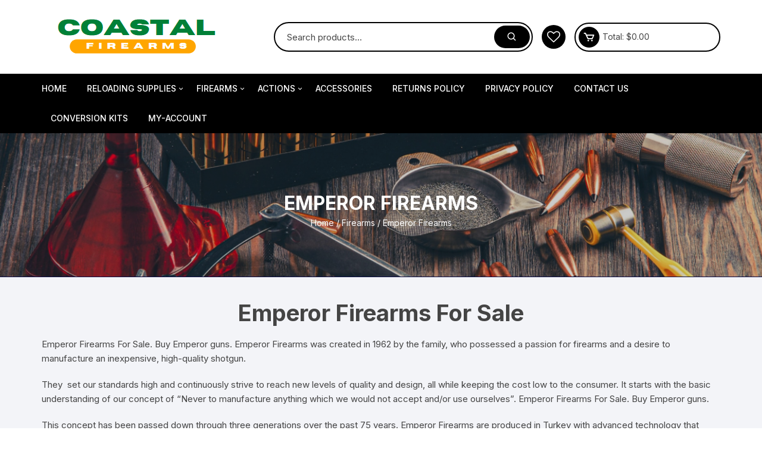

--- FILE ---
content_type: text/html; charset=UTF-8
request_url: https://coastalfirearmshop.com/product-category/firearms/emperor-firearms/
body_size: 23058
content:
<!doctype html>
<html lang="en-US">
<head>
	<meta charset="UTF-8">
	<meta name="viewport" content="width=device-width, initial-scale=1">
	<link rel="profile" href="https://gmpg.org/xfn/11">

					<script>document.documentElement.className = document.documentElement.className + ' yes-js js_active js'</script>
			<meta name='robots' content='index, follow, max-image-preview:large, max-snippet:-1, max-video-preview:-1' />

	<!-- This site is optimized with the Yoast SEO plugin v26.7 - https://yoast.com/wordpress/plugins/seo/ -->
	<title>Emperor Firearms For Sale - Coastal Firearms</title>
	<meta name="description" content="Emperor Firearms For Sale. Buy Emperor guns. Emperor Firearms was created in 1962 by our family, who possessed a passion for firearms and a desire to manufacture an inexpensive, high-quality shotgun." />
	<link rel="canonical" href="https://coastalfirearmshop.com/product-category/firearms/emperor-firearms/" />
	<meta property="og:locale" content="en_US" />
	<meta property="og:type" content="article" />
	<meta property="og:title" content="Emperor Firearms For Sale - Coastal Firearms" />
	<meta property="og:description" content="Emperor Firearms For Sale. Buy Emperor guns. Emperor Firearms was created in 1962 by our family, who possessed a passion for firearms and a desire to manufacture an inexpensive, high-quality shotgun." />
	<meta property="og:url" content="https://coastalfirearmshop.com/product-category/firearms/emperor-firearms/" />
	<meta property="og:site_name" content="Coastal Firearms" />
	<meta name="twitter:card" content="summary_large_image" />
	<script type="application/ld+json" class="yoast-schema-graph">{"@context":"https://schema.org","@graph":[{"@type":"CollectionPage","@id":"https://coastalfirearmshop.com/product-category/firearms/emperor-firearms/","url":"https://coastalfirearmshop.com/product-category/firearms/emperor-firearms/","name":"Emperor Firearms For Sale - Coastal Firearms","isPartOf":{"@id":"https://coastalfirearmshop.com/#website"},"primaryImageOfPage":{"@id":"https://coastalfirearmshop.com/product-category/firearms/emperor-firearms/#primaryimage"},"image":{"@id":"https://coastalfirearmshop.com/product-category/firearms/emperor-firearms/#primaryimage"},"thumbnailUrl":"https://coastalfirearmshop.com/wp-content/uploads/2022/08/Buy-Emperor-Arms-Cobra-12-12-Ga-Semi-Auto-Magazine-Fed-Shotgun-5rd-18.5.png","description":"Emperor Firearms For Sale. Buy Emperor guns. Emperor Firearms was created in 1962 by our family, who possessed a passion for firearms and a desire to manufacture an inexpensive, high-quality shotgun.","breadcrumb":{"@id":"https://coastalfirearmshop.com/product-category/firearms/emperor-firearms/#breadcrumb"},"inLanguage":"en-US"},{"@type":"ImageObject","inLanguage":"en-US","@id":"https://coastalfirearmshop.com/product-category/firearms/emperor-firearms/#primaryimage","url":"https://coastalfirearmshop.com/wp-content/uploads/2022/08/Buy-Emperor-Arms-Cobra-12-12-Ga-Semi-Auto-Magazine-Fed-Shotgun-5rd-18.5.png","contentUrl":"https://coastalfirearmshop.com/wp-content/uploads/2022/08/Buy-Emperor-Arms-Cobra-12-12-Ga-Semi-Auto-Magazine-Fed-Shotgun-5rd-18.5.png","width":1169,"height":492,"caption":"Buy Emperor Arms Cobra-12 12 Ga Semi-Auto Magazine Fed Shotgun 5rd 18.5"},{"@type":"BreadcrumbList","@id":"https://coastalfirearmshop.com/product-category/firearms/emperor-firearms/#breadcrumb","itemListElement":[{"@type":"ListItem","position":1,"name":"Home","item":"https://coastalfirearmshop.com/"},{"@type":"ListItem","position":2,"name":"Firearms","item":"https://coastalfirearmshop.com/product-category/firearms/"},{"@type":"ListItem","position":3,"name":"Emperor Firearms"}]},{"@type":"WebSite","@id":"https://coastalfirearmshop.com/#website","url":"https://coastalfirearmshop.com/","name":"Coastal Firearms","description":"Firearms, Reloading Supplies &amp; Equipment for Sale","publisher":{"@id":"https://coastalfirearmshop.com/#organization"},"potentialAction":[{"@type":"SearchAction","target":{"@type":"EntryPoint","urlTemplate":"https://coastalfirearmshop.com/?s={search_term_string}"},"query-input":{"@type":"PropertyValueSpecification","valueRequired":true,"valueName":"search_term_string"}}],"inLanguage":"en-US"},{"@type":"Organization","@id":"https://coastalfirearmshop.com/#organization","name":"Coastal Firearms","url":"https://coastalfirearmshop.com/","logo":{"@type":"ImageObject","inLanguage":"en-US","@id":"https://coastalfirearmshop.com/#/schema/logo/image/","url":"https://coastalfirearmshop.com/wp-content/uploads/2022/05/COASTAL-FIREARM.png","contentUrl":"https://coastalfirearmshop.com/wp-content/uploads/2022/05/COASTAL-FIREARM.png","width":320,"height":64,"caption":"Coastal Firearms"},"image":{"@id":"https://coastalfirearmshop.com/#/schema/logo/image/"}}]}</script>
	<!-- / Yoast SEO plugin. -->


<link rel='dns-prefetch' href='//fonts.googleapis.com' />
<link rel="alternate" type="application/rss+xml" title="Coastal Firearms &raquo; Feed" href="https://coastalfirearmshop.com/feed/" />
<link rel="alternate" type="application/rss+xml" title="Coastal Firearms &raquo; Comments Feed" href="https://coastalfirearmshop.com/comments/feed/" />
<link rel="alternate" type="application/rss+xml" title="Coastal Firearms &raquo; Emperor Firearms Category Feed" href="https://coastalfirearmshop.com/product-category/firearms/emperor-firearms/feed/" />
<style id='wp-img-auto-sizes-contain-inline-css' type='text/css'>
img:is([sizes=auto i],[sizes^="auto," i]){contain-intrinsic-size:3000px 1500px}
/*# sourceURL=wp-img-auto-sizes-contain-inline-css */
</style>
<style id='wp-emoji-styles-inline-css' type='text/css'>

	img.wp-smiley, img.emoji {
		display: inline !important;
		border: none !important;
		box-shadow: none !important;
		height: 1em !important;
		width: 1em !important;
		margin: 0 0.07em !important;
		vertical-align: -0.1em !important;
		background: none !important;
		padding: 0 !important;
	}
/*# sourceURL=wp-emoji-styles-inline-css */
</style>
<link rel='stylesheet' id='wp-block-library-css' href='https://coastalfirearmshop.com/wp-includes/css/dist/block-library/style.css?ver=6.9' type='text/css' media='all' />
<style id='classic-theme-styles-inline-css' type='text/css'>
/**
 * These rules are needed for backwards compatibility.
 * They should match the button element rules in the base theme.json file.
 */
.wp-block-button__link {
	color: #ffffff;
	background-color: #32373c;
	border-radius: 9999px; /* 100% causes an oval, but any explicit but really high value retains the pill shape. */

	/* This needs a low specificity so it won't override the rules from the button element if defined in theme.json. */
	box-shadow: none;
	text-decoration: none;

	/* The extra 2px are added to size solids the same as the outline versions.*/
	padding: calc(0.667em + 2px) calc(1.333em + 2px);

	font-size: 1.125em;
}

.wp-block-file__button {
	background: #32373c;
	color: #ffffff;
	text-decoration: none;
}

/*# sourceURL=/wp-includes/css/classic-themes.css */
</style>
<link rel='stylesheet' id='jquery-selectBox-css' href='https://coastalfirearmshop.com/wp-content/plugins/yith-woocommerce-wishlist/assets/css/jquery.selectBox.css?ver=1.2.0' type='text/css' media='all' />
<link rel='stylesheet' id='woocommerce_prettyPhoto_css-css' href='//coastalfirearmshop.com/wp-content/plugins/woocommerce/assets/css/prettyPhoto.css?ver=3.1.6' type='text/css' media='all' />
<link rel='stylesheet' id='yith-wcwl-main-css' href='https://coastalfirearmshop.com/wp-content/plugins/yith-woocommerce-wishlist/assets/css/style.css?ver=4.11.0' type='text/css' media='all' />
<style id='yith-wcwl-main-inline-css' type='text/css'>
 :root { --rounded-corners-radius: 16px; --add-to-cart-rounded-corners-radius: 16px; --color-headers-background: #F4F4F4; --feedback-duration: 3s } 
 :root { --rounded-corners-radius: 16px; --add-to-cart-rounded-corners-radius: 16px; --color-headers-background: #F4F4F4; --feedback-duration: 3s } 
/*# sourceURL=yith-wcwl-main-inline-css */
</style>
<style id='global-styles-inline-css' type='text/css'>
:root{--wp--preset--aspect-ratio--square: 1;--wp--preset--aspect-ratio--4-3: 4/3;--wp--preset--aspect-ratio--3-4: 3/4;--wp--preset--aspect-ratio--3-2: 3/2;--wp--preset--aspect-ratio--2-3: 2/3;--wp--preset--aspect-ratio--16-9: 16/9;--wp--preset--aspect-ratio--9-16: 9/16;--wp--preset--color--black: #000000;--wp--preset--color--cyan-bluish-gray: #abb8c3;--wp--preset--color--white: #ffffff;--wp--preset--color--pale-pink: #f78da7;--wp--preset--color--vivid-red: #cf2e2e;--wp--preset--color--luminous-vivid-orange: #ff6900;--wp--preset--color--luminous-vivid-amber: #fcb900;--wp--preset--color--light-green-cyan: #7bdcb5;--wp--preset--color--vivid-green-cyan: #00d084;--wp--preset--color--pale-cyan-blue: #8ed1fc;--wp--preset--color--vivid-cyan-blue: #0693e3;--wp--preset--color--vivid-purple: #9b51e0;--wp--preset--gradient--vivid-cyan-blue-to-vivid-purple: linear-gradient(135deg,rgb(6,147,227) 0%,rgb(155,81,224) 100%);--wp--preset--gradient--light-green-cyan-to-vivid-green-cyan: linear-gradient(135deg,rgb(122,220,180) 0%,rgb(0,208,130) 100%);--wp--preset--gradient--luminous-vivid-amber-to-luminous-vivid-orange: linear-gradient(135deg,rgb(252,185,0) 0%,rgb(255,105,0) 100%);--wp--preset--gradient--luminous-vivid-orange-to-vivid-red: linear-gradient(135deg,rgb(255,105,0) 0%,rgb(207,46,46) 100%);--wp--preset--gradient--very-light-gray-to-cyan-bluish-gray: linear-gradient(135deg,rgb(238,238,238) 0%,rgb(169,184,195) 100%);--wp--preset--gradient--cool-to-warm-spectrum: linear-gradient(135deg,rgb(74,234,220) 0%,rgb(151,120,209) 20%,rgb(207,42,186) 40%,rgb(238,44,130) 60%,rgb(251,105,98) 80%,rgb(254,248,76) 100%);--wp--preset--gradient--blush-light-purple: linear-gradient(135deg,rgb(255,206,236) 0%,rgb(152,150,240) 100%);--wp--preset--gradient--blush-bordeaux: linear-gradient(135deg,rgb(254,205,165) 0%,rgb(254,45,45) 50%,rgb(107,0,62) 100%);--wp--preset--gradient--luminous-dusk: linear-gradient(135deg,rgb(255,203,112) 0%,rgb(199,81,192) 50%,rgb(65,88,208) 100%);--wp--preset--gradient--pale-ocean: linear-gradient(135deg,rgb(255,245,203) 0%,rgb(182,227,212) 50%,rgb(51,167,181) 100%);--wp--preset--gradient--electric-grass: linear-gradient(135deg,rgb(202,248,128) 0%,rgb(113,206,126) 100%);--wp--preset--gradient--midnight: linear-gradient(135deg,rgb(2,3,129) 0%,rgb(40,116,252) 100%);--wp--preset--font-size--small: 13px;--wp--preset--font-size--medium: 20px;--wp--preset--font-size--large: 36px;--wp--preset--font-size--x-large: 42px;--wp--preset--spacing--20: 0.44rem;--wp--preset--spacing--30: 0.67rem;--wp--preset--spacing--40: 1rem;--wp--preset--spacing--50: 1.5rem;--wp--preset--spacing--60: 2.25rem;--wp--preset--spacing--70: 3.38rem;--wp--preset--spacing--80: 5.06rem;--wp--preset--shadow--natural: 6px 6px 9px rgba(0, 0, 0, 0.2);--wp--preset--shadow--deep: 12px 12px 50px rgba(0, 0, 0, 0.4);--wp--preset--shadow--sharp: 6px 6px 0px rgba(0, 0, 0, 0.2);--wp--preset--shadow--outlined: 6px 6px 0px -3px rgb(255, 255, 255), 6px 6px rgb(0, 0, 0);--wp--preset--shadow--crisp: 6px 6px 0px rgb(0, 0, 0);}:where(.is-layout-flex){gap: 0.5em;}:where(.is-layout-grid){gap: 0.5em;}body .is-layout-flex{display: flex;}.is-layout-flex{flex-wrap: wrap;align-items: center;}.is-layout-flex > :is(*, div){margin: 0;}body .is-layout-grid{display: grid;}.is-layout-grid > :is(*, div){margin: 0;}:where(.wp-block-columns.is-layout-flex){gap: 2em;}:where(.wp-block-columns.is-layout-grid){gap: 2em;}:where(.wp-block-post-template.is-layout-flex){gap: 1.25em;}:where(.wp-block-post-template.is-layout-grid){gap: 1.25em;}.has-black-color{color: var(--wp--preset--color--black) !important;}.has-cyan-bluish-gray-color{color: var(--wp--preset--color--cyan-bluish-gray) !important;}.has-white-color{color: var(--wp--preset--color--white) !important;}.has-pale-pink-color{color: var(--wp--preset--color--pale-pink) !important;}.has-vivid-red-color{color: var(--wp--preset--color--vivid-red) !important;}.has-luminous-vivid-orange-color{color: var(--wp--preset--color--luminous-vivid-orange) !important;}.has-luminous-vivid-amber-color{color: var(--wp--preset--color--luminous-vivid-amber) !important;}.has-light-green-cyan-color{color: var(--wp--preset--color--light-green-cyan) !important;}.has-vivid-green-cyan-color{color: var(--wp--preset--color--vivid-green-cyan) !important;}.has-pale-cyan-blue-color{color: var(--wp--preset--color--pale-cyan-blue) !important;}.has-vivid-cyan-blue-color{color: var(--wp--preset--color--vivid-cyan-blue) !important;}.has-vivid-purple-color{color: var(--wp--preset--color--vivid-purple) !important;}.has-black-background-color{background-color: var(--wp--preset--color--black) !important;}.has-cyan-bluish-gray-background-color{background-color: var(--wp--preset--color--cyan-bluish-gray) !important;}.has-white-background-color{background-color: var(--wp--preset--color--white) !important;}.has-pale-pink-background-color{background-color: var(--wp--preset--color--pale-pink) !important;}.has-vivid-red-background-color{background-color: var(--wp--preset--color--vivid-red) !important;}.has-luminous-vivid-orange-background-color{background-color: var(--wp--preset--color--luminous-vivid-orange) !important;}.has-luminous-vivid-amber-background-color{background-color: var(--wp--preset--color--luminous-vivid-amber) !important;}.has-light-green-cyan-background-color{background-color: var(--wp--preset--color--light-green-cyan) !important;}.has-vivid-green-cyan-background-color{background-color: var(--wp--preset--color--vivid-green-cyan) !important;}.has-pale-cyan-blue-background-color{background-color: var(--wp--preset--color--pale-cyan-blue) !important;}.has-vivid-cyan-blue-background-color{background-color: var(--wp--preset--color--vivid-cyan-blue) !important;}.has-vivid-purple-background-color{background-color: var(--wp--preset--color--vivid-purple) !important;}.has-black-border-color{border-color: var(--wp--preset--color--black) !important;}.has-cyan-bluish-gray-border-color{border-color: var(--wp--preset--color--cyan-bluish-gray) !important;}.has-white-border-color{border-color: var(--wp--preset--color--white) !important;}.has-pale-pink-border-color{border-color: var(--wp--preset--color--pale-pink) !important;}.has-vivid-red-border-color{border-color: var(--wp--preset--color--vivid-red) !important;}.has-luminous-vivid-orange-border-color{border-color: var(--wp--preset--color--luminous-vivid-orange) !important;}.has-luminous-vivid-amber-border-color{border-color: var(--wp--preset--color--luminous-vivid-amber) !important;}.has-light-green-cyan-border-color{border-color: var(--wp--preset--color--light-green-cyan) !important;}.has-vivid-green-cyan-border-color{border-color: var(--wp--preset--color--vivid-green-cyan) !important;}.has-pale-cyan-blue-border-color{border-color: var(--wp--preset--color--pale-cyan-blue) !important;}.has-vivid-cyan-blue-border-color{border-color: var(--wp--preset--color--vivid-cyan-blue) !important;}.has-vivid-purple-border-color{border-color: var(--wp--preset--color--vivid-purple) !important;}.has-vivid-cyan-blue-to-vivid-purple-gradient-background{background: var(--wp--preset--gradient--vivid-cyan-blue-to-vivid-purple) !important;}.has-light-green-cyan-to-vivid-green-cyan-gradient-background{background: var(--wp--preset--gradient--light-green-cyan-to-vivid-green-cyan) !important;}.has-luminous-vivid-amber-to-luminous-vivid-orange-gradient-background{background: var(--wp--preset--gradient--luminous-vivid-amber-to-luminous-vivid-orange) !important;}.has-luminous-vivid-orange-to-vivid-red-gradient-background{background: var(--wp--preset--gradient--luminous-vivid-orange-to-vivid-red) !important;}.has-very-light-gray-to-cyan-bluish-gray-gradient-background{background: var(--wp--preset--gradient--very-light-gray-to-cyan-bluish-gray) !important;}.has-cool-to-warm-spectrum-gradient-background{background: var(--wp--preset--gradient--cool-to-warm-spectrum) !important;}.has-blush-light-purple-gradient-background{background: var(--wp--preset--gradient--blush-light-purple) !important;}.has-blush-bordeaux-gradient-background{background: var(--wp--preset--gradient--blush-bordeaux) !important;}.has-luminous-dusk-gradient-background{background: var(--wp--preset--gradient--luminous-dusk) !important;}.has-pale-ocean-gradient-background{background: var(--wp--preset--gradient--pale-ocean) !important;}.has-electric-grass-gradient-background{background: var(--wp--preset--gradient--electric-grass) !important;}.has-midnight-gradient-background{background: var(--wp--preset--gradient--midnight) !important;}.has-small-font-size{font-size: var(--wp--preset--font-size--small) !important;}.has-medium-font-size{font-size: var(--wp--preset--font-size--medium) !important;}.has-large-font-size{font-size: var(--wp--preset--font-size--large) !important;}.has-x-large-font-size{font-size: var(--wp--preset--font-size--x-large) !important;}
:where(.wp-block-post-template.is-layout-flex){gap: 1.25em;}:where(.wp-block-post-template.is-layout-grid){gap: 1.25em;}
:where(.wp-block-term-template.is-layout-flex){gap: 1.25em;}:where(.wp-block-term-template.is-layout-grid){gap: 1.25em;}
:where(.wp-block-columns.is-layout-flex){gap: 2em;}:where(.wp-block-columns.is-layout-grid){gap: 2em;}
:root :where(.wp-block-pullquote){font-size: 1.5em;line-height: 1.6;}
/*# sourceURL=global-styles-inline-css */
</style>
<link rel='stylesheet' id='contact-form-7-css' href='https://coastalfirearmshop.com/wp-content/plugins/contact-form-7/includes/css/styles.css?ver=6.1.4' type='text/css' media='all' />
<link rel='stylesheet' id='cr-product-notice-styles-css' href='https://coastalfirearmshop.com/wp-content/plugins/product-notices-for-woocommerce/assets/css/frontend/global.css?ver=1.3.3' type='text/css' media='all' />
<link rel='stylesheet' id='woocommerce-layout-css' href='https://coastalfirearmshop.com/wp-content/plugins/woocommerce/assets/css/woocommerce-layout.css?ver=10.4.3' type='text/css' media='all' />
<link rel='stylesheet' id='woocommerce-smallscreen-css' href='https://coastalfirearmshop.com/wp-content/plugins/woocommerce/assets/css/woocommerce-smallscreen.css?ver=10.4.3' type='text/css' media='only screen and (max-width: 768px)' />
<link rel='stylesheet' id='woocommerce-general-css' href='https://coastalfirearmshop.com/wp-content/plugins/woocommerce/assets/css/woocommerce.css?ver=10.4.3' type='text/css' media='all' />
<style id='woocommerce-inline-inline-css' type='text/css'>
.woocommerce form .form-row .required { visibility: visible; }
/*# sourceURL=woocommerce-inline-inline-css */
</style>
<link rel='stylesheet' id='yith-quick-view-css' href='https://coastalfirearmshop.com/wp-content/plugins/yith-woocommerce-quick-view/assets/css/yith-quick-view.css?ver=2.10.0' type='text/css' media='all' />
<style id='yith-quick-view-inline-css' type='text/css'>

				#yith-quick-view-modal .yith-quick-view-overlay{background:rgba( 0, 0, 0, 0.8)}
				#yith-quick-view-modal .yith-wcqv-main{background:#ffffff;}
				#yith-quick-view-close{color:#cdcdcd;}
				#yith-quick-view-close:hover{color:#ff0000;}
/*# sourceURL=yith-quick-view-inline-css */
</style>
<link rel='stylesheet' id='orchid-store-style-css' href='https://coastalfirearmshop.com/wp-content/themes/orchid-store/style.css?ver=1.5.15' type='text/css' media='all' />
<link rel='stylesheet' id='orchid-store-fonts-css' href='https://fonts.googleapis.com/css?family=Inter%3A400%2C500%2C600%2C700%2C800&#038;subset=latin%2Clatin-ext&#038;ver=1.5.15' type='text/css' media='all' />
<link rel='stylesheet' id='orchid-store-boxicons-css' href='https://coastalfirearmshop.com/wp-content/themes/orchid-store/assets/fonts/boxicons/boxicons.css?ver=1.5.15' type='text/css' media='all' />
<link rel='stylesheet' id='orchid-store-fontawesome-css' href='https://coastalfirearmshop.com/wp-content/themes/orchid-store/assets/fonts/fontawesome/fontawesome.css?ver=1.5.15' type='text/css' media='all' />
<link rel='stylesheet' id='orchid-store-main-style-css' href='https://coastalfirearmshop.com/wp-content/themes/orchid-store/assets/dist/css/main-style.css?ver=1.5.15' type='text/css' media='all' />
<style id='orchid-store-main-style-inline-css' type='text/css'>
.editor-entry a,.quantity-button,.entry-404 h1 span,.banner-style-1 .caption span,.product-widget-style-2 .tab-nav ul li a.active{color:#000000;}button,.mobile-navigation,input[type='button'],input[type='reset'],input[type='submit'],.wp-block-search .wp-block-search__button,.wp-block-search.wp-block-search__text-button .wp-block-search__button,.entry-tags a,.entry-cats ul li a,.button-general,a.button-general,#yith-quick-view-close,.woocommerce .add_to_cart_button,.woocommerce #respond input#submit,.woocommerce input#submit,.woocommerce a.button,.woocommerce button.button,.woocommerce input.button,.woocommerce .cart .button,.woocommerce .cart input.button,.woocommerce button.button.alt,.woocommerce a.button.alt,.woocommerce input.button.alt,.orchid-backtotop,.category-nav li a:hover,.cta-style-1,.main-navigation,.header-style-1 .top-header,#yith-wcwl-popup-message,.header-style-1 .custom-search-entry button,.header-style-1 .custom-search-entry button:hover,.header-style-1 .custom-search .search-form button,.header-style-1 .wishlist-icon-container a > .item-count,.header-style-1 .mini-cart .trigger-mini-cart > .item-count,.masterheader .mini-cart button,.owl-carousel button.owl-dot.active,.woocommerce .added_to_cart.wc-forward,.woocommerce div.product .entry-summary .yith-wcwl-add-to-wishlist a,.default-post-wrap .page-head .entry-cats ul li a:hover,.woocommerce nav.woocommerce-pagination ul li a:hover,.woocommerce .widget_price_filter .ui-slider .ui-slider-range,.woocommerce .widget_price_filter .ui-slider .ui-slider-handle,.woocommerce-page #add_payment_method #payment div.payment_box,.woocommerce-cart #payment div.payment_box,.woocommerce-checkout #payment div.payment_box,.header-style-1 .wishlist-icon-container a,.wc-block-grid .wp-block-button__link,.os-about-widget .social-icons ul li a,.os-pagination .page-numbers,.woocommerce .woocommerce-pagination .page-numbers li span,.woocommerce .woocommerce-pagination .page-numbers li a,.woocommerce ul.products li .product-hover-items a,.woocommerce #respond input#submit.alt.disabled,.woocommerce #respond input#submit.alt:disabled,.woocommerce #respond input#submit.alt:disabled[disabled],.woocommerce a.button.alt.disabled,.woocommerce a.button.alt:disabled,.woocommerce a.button.alt:disabled[disabled],.woocommerce button.button.alt.disabled,.woocommerce button.button.alt:disabled,.woocommerce button.button.alt:disabled[disabled],.woocommerce input.button.alt.disabled,.woocommerce input.button.alt:disabled,.woocommerce input.button.alt:disabled:hover,.woocommerce input.button.alt:disabled[disabled],.product-widget-style-3 .owl-carousel .owl-nav button.owl-next,.product-widget-style-3 .owl-carousel .owl-nav button.owl-prev,.mobile-header-style-1 .bottom-block,.woocommerce-store-notice.demo_store,.addonify-add-to-wishlist-btn,.woocommerce ul.products li.product a.addonify-add-to-wishlist-btn.addonify-custom-wishlist-btn,.woocommerce-page ul.products li.product .product-hover-items a.addonify-add-to-wishlist-btn{background-color:#000000;}section .section-title h2:after,section .section-title h3:after{content:'';background-color:#000000;}.widget .widget-title h3:after{content:'';border-top-color:#000000;}.woocommerce-page .woocommerce-MyAccount-content p a{border-bottom-color:#000000;}#add_payment_method #payment div.payment_box::before,.woocommerce-cart #payment div.payment_box::before,.woocommerce-checkout #payment div.payment_box::before{content:'';border-bottom-color:#000000;}.category-nav ul,.masterheader .mini-cart,.header-style-1 .custom-search-entry,.header-style-1 .custom-search-entry .select-custom{border-color:#000000;}a:hover,.quantity-button:hover,.entry-metas ul li a:hover,.footer a:hover,.editor-entry a:hover,.widget_archive a:hover,.widget_categories a:hover,.widget_recent_entries a:hover,.widget_meta a:hover,.widget_product_categories a:hover,.widget_rss li a:hover,.widget_pages li a:hover,.widget_nav_menu li a:hover,.woocommerce-widget-layered-nav ul li a:hover,.widget_rss .widget-title h3 a:hover,.widget_rss ul li a:hover,.masterheader .social-icons ul li a:hover,.comments-area .comment-body .reply a:hover,.comments-area .comment-body .reply a:focus,.comments-area .comment-body .fn a:hover,.comments-area .comment-body .fn a:focus,.footer .widget_rss ul li a:hover,.comments-area .comment-body .fn:hover,.comments-area .comment-body .fn a:hover,.comments-area .comment-body .reply a:hover,.comments-area .comment-body .comment-metadata a:hover,.comments-area .comment-body .comment-metadata .edit-link:hover,.masterheader .topbar-items a:hover,.default-page-wrap .page-head .entry-metas ul li a:hover,.default-post-wrap .page-head .entry-metas ul li a:hover,.mini-cart-open .woocommerce.widget_shopping_cart .cart_list li a:hover,.woocommerce .woocommerce-breadcrumb a:hover,.breadcrumb-trail ul li a:hover,.os-page-breadcrumb-wrap .breadcrumb-trail ul li a:hover,.woocommerce .os-page-breadcrumb-wrap .woocommerce-breadcrumb a:hover,.os-breadcrumb-wrap ul li a:hover,.woocommerce-page a.edit:hover,.footer .footer-bottom p a:hover,.footer .copyrights a:hover,.footer .widget_nav_menu ul li a:hover,.footer .widget_rss .widget_title h3 a:hover,.footer .widget_tag_cloud .tagcloud a:hover,.wc-block-grid .wc-block-grid__product-title:hover,.site-navigation ul li .sub-menu.mega-menu-sub-menu li a:hover{color:#008000;}button:hover,input[type='button']:hover,input[type='reset']:hover,input[type='submit']:hover,.wp-block-search .wp-block-search__button:hover,.wp-block-search.wp-block-search__text-button .wp-block-search__button:hover,.orchid-backtotop:hover,.entry-tags a:hover,.entry-cats ul li a:hover,.button-general:hover,a.button-general:hover,#yith-quick-view-close:hover,.woocommerce .add_to_cart_button:hover,.woocommerce #respond input#submit:hover,.woocommerce input#submit:hover,.woocommerce a.button:hover,.woocommerce button.button:hover,.woocommerce input.button:hover,.woocommerce .cart .button:hover,.woocommerce .cart input.button:hover,.woocommerce button.button.alt:hover,.woocommerce a.button.alt:hover,.woocommerce input.button.alt:hover,.masterheader .mini-cart button:hover,.woocommerce .product-hover-items a:hover,.owl-carousel .owl-nav button.owl-next:hover,.owl-carousel .owl-nav button.owl-prev:hover,.woocommerce .added_to_cart.wc-forward:hover,.category-navigation .cat-nav-trigger,.wc-block-grid .wp-block-button__link:hover,.header-style-1 .wishlist-icon-container a:hover,.header-style-1 .custom-search .search-form button:hover,.os-about-widget .social-icons ul li a:hover,.woocommerce ul.products li .product-hover-items a:hover,.woocommerce div.product .entry-summary .yith-wcwl-add-to-wishlist a:hover,.os-pagination .page-numbers.current,.os-pagination .page-numbers:hover,.woocommerce .woocommerce-pagination .page-numbers li a:hover,.woocommerce .woocommerce-pagination .page-numbers li .current,.woocommerce a.button.alt:disabled:hover,.woocommerce a.button.alt.disabled:hover,.woocommerce button.button.alt:disabled:hover,.woocommerce button.button.alt.disabled:hover,.woocommerce input.button.alt.disabled:hover,.woocommerce a.button.alt:disabled[disabled]:hover,.woocommerce #respond input#submit.alt:disabled:hover,.woocommerce #respond input#submit.alt.disabled:hover,.woocommerce button.button.alt:disabled[disabled]:hover,.woocommerce input.button.alt:disabled[disabled]:hover,.woocommerce #respond input#submit.alt:disabled[disabled]:hover,.product-widget-style-3 .owl-carousel .owl-nav button.owl-next:hover,.product-widget-style-3 .owl-carousel .owl-nav button.owl-prev:hover,.addonify-add-to-wishlist-btn:hover,.woocommerce ul.products li.product a.addonify-add-to-wishlist-btn.addonify-custom-wishlist-btn:hover,.woocommerce-page ul.products li.product .product-hover-items a.addonify-add-to-wishlist-btn:hover{background-color:#008000;}@media ( min-width:992px ){.site-navigation ul li .sub-menu li a:hover,.site-navigation ul li .children li a:hover{background-color:#008000;}}.widget_tag_cloud .tagcloud a:hover,.widget_product_tag_cloud .tagcloud a:hover{border-color:#008000;}@media( min-width:1400px ){body.elementor-page .__os-container__,body.elementor-page .elementor-section-boxed>.elementor-container,.__os-container__{max-width:1300px;}}.excerpt a,.editor-entry a{text-decoration:underline;}
/*# sourceURL=orchid-store-main-style-inline-css */
</style>
<script type="text/javascript" src="https://coastalfirearmshop.com/wp-includes/js/jquery/jquery.js?ver=3.7.1" id="jquery-core-js"></script>
<script type="text/javascript" src="https://coastalfirearmshop.com/wp-includes/js/jquery/jquery-migrate.js?ver=3.4.1" id="jquery-migrate-js"></script>
<script type="text/javascript" src="https://coastalfirearmshop.com/wp-content/plugins/woocommerce/assets/js/jquery-blockui/jquery.blockUI.js?ver=2.7.0-wc.10.4.3" id="wc-jquery-blockui-js" defer="defer" data-wp-strategy="defer"></script>
<script type="text/javascript" id="wc-add-to-cart-js-extra">
/* <![CDATA[ */
var wc_add_to_cart_params = {"ajax_url":"/wp-admin/admin-ajax.php","wc_ajax_url":"/?wc-ajax=%%endpoint%%","i18n_view_cart":"View cart","cart_url":"https://coastalfirearmshop.com/cart/","is_cart":"","cart_redirect_after_add":"no"};
//# sourceURL=wc-add-to-cart-js-extra
/* ]]> */
</script>
<script type="text/javascript" src="https://coastalfirearmshop.com/wp-content/plugins/woocommerce/assets/js/frontend/add-to-cart.js?ver=10.4.3" id="wc-add-to-cart-js" defer="defer" data-wp-strategy="defer"></script>
<script type="text/javascript" src="https://coastalfirearmshop.com/wp-content/plugins/woocommerce/assets/js/js-cookie/js.cookie.js?ver=2.1.4-wc.10.4.3" id="wc-js-cookie-js" defer="defer" data-wp-strategy="defer"></script>
<script type="text/javascript" id="woocommerce-js-extra">
/* <![CDATA[ */
var woocommerce_params = {"ajax_url":"/wp-admin/admin-ajax.php","wc_ajax_url":"/?wc-ajax=%%endpoint%%","i18n_password_show":"Show password","i18n_password_hide":"Hide password"};
//# sourceURL=woocommerce-js-extra
/* ]]> */
</script>
<script type="text/javascript" src="https://coastalfirearmshop.com/wp-content/plugins/woocommerce/assets/js/frontend/woocommerce.js?ver=10.4.3" id="woocommerce-js" defer="defer" data-wp-strategy="defer"></script>
<link rel="https://api.w.org/" href="https://coastalfirearmshop.com/wp-json/" /><link rel="alternate" title="JSON" type="application/json" href="https://coastalfirearmshop.com/wp-json/wp/v2/product_cat/172" /><link rel="EditURI" type="application/rsd+xml" title="RSD" href="https://coastalfirearmshop.com/xmlrpc.php?rsd" />
<meta name="generator" content="WordPress 6.9" />
<meta name="generator" content="WooCommerce 10.4.3" />
<style id="woo-custom-stock-status" data-wcss-ver="1.6.6" >.woocommerce div.product .woo-custom-stock-status.in_stock_color { color: #008000 !important; font-size: inherit }.woo-custom-stock-status.in_stock_color { color: #008000 !important; font-size: inherit }.wc-block-components-product-badge{display:none!important;}ul .in_stock_color,ul.products .in_stock_color, li.wc-block-grid__product .in_stock_color { color: #008000 !important; font-size: inherit }.woocommerce-table__product-name .in_stock_color { color: #008000 !important; font-size: inherit }p.in_stock_color { color: #008000 !important; font-size: inherit }.woocommerce div.product .wc-block-components-product-price .woo-custom-stock-status{font-size:16px}.woocommerce div.product .woo-custom-stock-status.only_s_left_in_stock_color { color: #77a464 !important; font-size: inherit }.woo-custom-stock-status.only_s_left_in_stock_color { color: #77a464 !important; font-size: inherit }.wc-block-components-product-badge{display:none!important;}ul .only_s_left_in_stock_color,ul.products .only_s_left_in_stock_color, li.wc-block-grid__product .only_s_left_in_stock_color { color: #77a464 !important; font-size: inherit }.woocommerce-table__product-name .only_s_left_in_stock_color { color: #77a464 !important; font-size: inherit }p.only_s_left_in_stock_color { color: #77a464 !important; font-size: inherit }.woocommerce div.product .wc-block-components-product-price .woo-custom-stock-status{font-size:16px}.woocommerce div.product .woo-custom-stock-status.can_be_backordered_color { color: #77a464 !important; font-size: inherit }.woo-custom-stock-status.can_be_backordered_color { color: #77a464 !important; font-size: inherit }.wc-block-components-product-badge{display:none!important;}ul .can_be_backordered_color,ul.products .can_be_backordered_color, li.wc-block-grid__product .can_be_backordered_color { color: #77a464 !important; font-size: inherit }.woocommerce-table__product-name .can_be_backordered_color { color: #77a464 !important; font-size: inherit }p.can_be_backordered_color { color: #77a464 !important; font-size: inherit }.woocommerce div.product .wc-block-components-product-price .woo-custom-stock-status{font-size:16px}.woocommerce div.product .woo-custom-stock-status.s_in_stock_color { color: #77a464 !important; font-size: inherit }.woo-custom-stock-status.s_in_stock_color { color: #77a464 !important; font-size: inherit }.wc-block-components-product-badge{display:none!important;}ul .s_in_stock_color,ul.products .s_in_stock_color, li.wc-block-grid__product .s_in_stock_color { color: #77a464 !important; font-size: inherit }.woocommerce-table__product-name .s_in_stock_color { color: #77a464 !important; font-size: inherit }p.s_in_stock_color { color: #77a464 !important; font-size: inherit }.woocommerce div.product .wc-block-components-product-price .woo-custom-stock-status{font-size:16px}.woocommerce div.product .woo-custom-stock-status.available_on_backorder_color { color: #77a464 !important; font-size: inherit }.woo-custom-stock-status.available_on_backorder_color { color: #77a464 !important; font-size: inherit }.wc-block-components-product-badge{display:none!important;}ul .available_on_backorder_color,ul.products .available_on_backorder_color, li.wc-block-grid__product .available_on_backorder_color { color: #77a464 !important; font-size: inherit }.woocommerce-table__product-name .available_on_backorder_color { color: #77a464 !important; font-size: inherit }p.available_on_backorder_color { color: #77a464 !important; font-size: inherit }.woocommerce div.product .wc-block-components-product-price .woo-custom-stock-status{font-size:16px}.woocommerce div.product .woo-custom-stock-status.out_of_stock_color { color: #ff0000 !important; font-size: inherit }.woo-custom-stock-status.out_of_stock_color { color: #ff0000 !important; font-size: inherit }.wc-block-components-product-badge{display:none!important;}ul .out_of_stock_color,ul.products .out_of_stock_color, li.wc-block-grid__product .out_of_stock_color { color: #ff0000 !important; font-size: inherit }.woocommerce-table__product-name .out_of_stock_color { color: #ff0000 !important; font-size: inherit }p.out_of_stock_color { color: #ff0000 !important; font-size: inherit }.woocommerce div.product .wc-block-components-product-price .woo-custom-stock-status{font-size:16px}.woocommerce div.product .woo-custom-stock-status.grouped_product_stock_status_color { color: #77a464 !important; font-size: inherit }.woo-custom-stock-status.grouped_product_stock_status_color { color: #77a464 !important; font-size: inherit }.wc-block-components-product-badge{display:none!important;}ul .grouped_product_stock_status_color,ul.products .grouped_product_stock_status_color, li.wc-block-grid__product .grouped_product_stock_status_color { color: #77a464 !important; font-size: inherit }.woocommerce-table__product-name .grouped_product_stock_status_color { color: #77a464 !important; font-size: inherit }p.grouped_product_stock_status_color { color: #77a464 !important; font-size: inherit }.woocommerce div.product .wc-block-components-product-price .woo-custom-stock-status{font-size:16px}.wd-product-stock.stock{display:none}.woocommerce-variation-price:not(:empty)+.woocommerce-variation-availability { margin-left: 0px; }.woocommerce-variation-price{
		        display:block!important}.woocommerce-variation-availability{
		        display:block!important}</style><!-- woo-custom-stock-status-color-css --><script></script><!-- woo-custom-stock-status-js --><!-- Google site verification - Google for WooCommerce -->
<meta name="google-site-verification" content="0cL2LhQjViEflvFIc-tgF8PN64dbispd2tn0BYhH8DE" />
	<noscript><style>.woocommerce-product-gallery{ opacity: 1 !important; }</style></noscript>
	<meta name="generator" content="Elementor 3.34.1; features: additional_custom_breakpoints; settings: css_print_method-external, google_font-enabled, font_display-auto">
			<style>
				.e-con.e-parent:nth-of-type(n+4):not(.e-lazyloaded):not(.e-no-lazyload),
				.e-con.e-parent:nth-of-type(n+4):not(.e-lazyloaded):not(.e-no-lazyload) * {
					background-image: none !important;
				}
				@media screen and (max-height: 1024px) {
					.e-con.e-parent:nth-of-type(n+3):not(.e-lazyloaded):not(.e-no-lazyload),
					.e-con.e-parent:nth-of-type(n+3):not(.e-lazyloaded):not(.e-no-lazyload) * {
						background-image: none !important;
					}
				}
				@media screen and (max-height: 640px) {
					.e-con.e-parent:nth-of-type(n+2):not(.e-lazyloaded):not(.e-no-lazyload),
					.e-con.e-parent:nth-of-type(n+2):not(.e-lazyloaded):not(.e-no-lazyload) * {
						background-image: none !important;
					}
				}
			</style>
			<link rel="icon" href="https://coastalfirearmshop.com/wp-content/uploads/2022/05/COASLTAL-FAV-100x100.png" sizes="32x32" />
<link rel="icon" href="https://coastalfirearmshop.com/wp-content/uploads/2022/05/COASLTAL-FAV.png" sizes="192x192" />
<link rel="apple-touch-icon" href="https://coastalfirearmshop.com/wp-content/uploads/2022/05/COASLTAL-FAV.png" />
<meta name="msapplication-TileImage" content="https://coastalfirearmshop.com/wp-content/uploads/2022/05/COASLTAL-FAV.png" />
		<style type="text/css" id="wp-custom-css">
			.woocommerce-checkout form.checkout label {
    color: #008000;
}
@media (max-width: 690px) {
	.single-product .site-main {
		--container-width: 100%;
	}	
}		</style>
		</head>

<body class="archive tax-product_cat term-emperor-firearms term-172 wp-custom-logo wp-theme-orchid-store theme-orchid-store woocommerce woocommerce-page woocommerce-no-js hfeed no-sidebar woocommerce-active elementor-default elementor-kit-7">
		<div id="page" class="site __os-page-wrap__">

		<a class="skip-link screen-reader-text" href="#content">
			Skip to content		</a>

		<header class="masterheader desktop-header header-style-1">
	<div class="header-inner">
				<div class="mid-header">
			<div class="__os-container__">
				<div class="os-row ">
					<div class="os-col logo-col">
								<div class="site-branding">
			<a href="https://coastalfirearmshop.com/" class="custom-logo-link" rel="home"><img width="320" height="64" src="https://coastalfirearmshop.com/wp-content/uploads/2022/05/COASTAL-FIREARM.png" class="custom-logo" alt="Coastal Firearms" decoding="async" srcset="https://coastalfirearmshop.com/wp-content/uploads/2022/05/COASTAL-FIREARM.png 320w, https://coastalfirearmshop.com/wp-content/uploads/2022/05/COASTAL-FIREARM-300x60.png 300w" sizes="(max-width: 320px) 100vw, 320px" /></a>		</div><!-- site-branding -->
							</div><!-- .os-col.logo-col -->
											<div class="os-col extra-col">
							<div class="aside-right">
										<div class="custom-search os-mobile-show">
			<form method="get" class="woocommerce-product-search" action="https://coastalfirearmshop.com/">
	<div class="custom-search-entry">
		<input type="search" id="woocommerce-product-search-field-0" class="search-field" placeholder="Search products&hellip;" value="" name="s" />
		<button type="submit"><i class='bx bx-search'></i></button>
		<input type="hidden" name="post_type" value="product" />
	</div>
</form>
		</div><!-- .custom-search -->
											<div class="wishlist-minicart-wrapper">
										<div class="wishlist-minicart-inner">
													<div class="wishlist-icon-container">
				<a href="https://coastalfirearmshop.com/wishlist/"><i class='fa fa-heart-o'></i> 
									</a>
			</div><!-- .wishlist-icon-container -->
					<div class="mini-cart">
			<button class="trigger-mini-cart">
				<i class='bx bx-cart'></i>
							</button><!-- .trigger-mini-cart -->
			<span class="cart-amount">Total:				<span class="price">	                
					<span class="woocommerce-Price-amount amount os-minicart-amount">
						<span class="woocommerce-Price-amount amount"><span class="woocommerce-Price-currencySymbol">&#036;</span>0.00</span>					</span>
				</span><!-- .price -->
			</span><!-- .cart-amount -->
							<div class="mini-cart-open">
					<div class="mini-cart-items">
						<div class="widget woocommerce widget_shopping_cart"><div class="widget_shopping_cart_content"></div></div>					</div><!-- .mini-cart-tems -->
				</div><!-- .mini-cart-open -->
						</div><!-- .mini-cart -->
												</div><!-- . wishlist-minicart-inner -->
									</div>
																</div><!-- .aside-right -->
						</div><!-- .os-col.extra-col -->
										</div><!-- .os-row -->
			</div><!-- .__os-container__ -->
		</div><!-- .mid-header -->
		<div class="bottom-header">
			<div class="main-navigation"> 
				<div class="__os-container__">
					<div class="os-row os-nav-row no-special-menu">
												<div class="os-col os-nav-col-right">
							<div class="menu-toggle">
								<button class="mobile-menu-toggle-btn">
									<span class="hamburger-bar"></span>
									<span class="hamburger-bar"></span>
									<span class="hamburger-bar"></span>
								</button>
							</div><!-- .meu-toggle -->
									<nav id="site-navigation" class="site-navigation">
			<ul id="primary-menu" class="primary-menu"><li id="nav-menu-item-220" class="main-menu-item  menu-item-even menu-item-depth-0 menu-item menu-item-type-post_type menu-item-object-page menu-item-home"><a href="https://coastalfirearmshop.com/" class="menu-link main-menu-link">Home</a></li>
<li id="nav-menu-item-831" class="main-menu-item  menu-item-even menu-item-depth-0 menu-item menu-item-type-custom menu-item-object-custom menu-item-has-children"><a href="#" class="menu-link main-menu-link">Reloading Supplies</a>
<ul class="sub-menu menu-odd  menu-depth-1">
	<li id="nav-menu-item-832" class="sub-menu-item  menu-item-odd menu-item-depth-1 menu-item menu-item-type-taxonomy menu-item-object-product_cat"><a href="https://coastalfirearmshop.com/product-category/bullets/" class="menu-link sub-menu-link">Bullets</a></li>
	<li id="nav-menu-item-833" class="sub-menu-item  menu-item-odd menu-item-depth-1 menu-item menu-item-type-taxonomy menu-item-object-product_cat"><a href="https://coastalfirearmshop.com/product-category/primers/" class="menu-link sub-menu-link">Reloading Primers</a></li>
	<li id="nav-menu-item-834" class="sub-menu-item  menu-item-odd menu-item-depth-1 menu-item menu-item-type-taxonomy menu-item-object-product_cat"><a href="https://coastalfirearmshop.com/product-category/reloading-brass/" class="menu-link sub-menu-link">Reloading Brass</a></li>
	<li id="nav-menu-item-835" class="sub-menu-item  menu-item-odd menu-item-depth-1 menu-item menu-item-type-taxonomy menu-item-object-product_cat"><a href="https://coastalfirearmshop.com/product-category/smokeless-powder/" class="menu-link sub-menu-link">Smokeless Powder</a></li>
	<li id="nav-menu-item-2366" class="sub-menu-item  menu-item-odd menu-item-depth-1 menu-item menu-item-type-custom menu-item-object-custom"><a href="https://sportsmansreloads.com/product-category/shotshell-reloading-equipment-components/" class="menu-link sub-menu-link">Shotshell Reloading</a></li>
</ul>
</li>
<li id="nav-menu-item-2405" class="main-menu-item  menu-item-even menu-item-depth-0 menu-item menu-item-type-custom menu-item-object-custom menu-item-has-children"><a href="https://coastalfirearmshop.com/product-category/firearms/" class="menu-link main-menu-link">Firearms</a>
<ul class="sub-menu menu-odd  menu-depth-1">
	<li id="nav-menu-item-4167" class="sub-menu-item  menu-item-odd menu-item-depth-1 menu-item menu-item-type-custom menu-item-object-custom"><a href="https://coastalfirearmshop.com/product-category/firearms/shotguns/" class="menu-link sub-menu-link">SHOTGUNS</a></li>
	<li id="nav-menu-item-4164" class="sub-menu-item  menu-item-odd menu-item-depth-1 menu-item menu-item-type-custom menu-item-object-custom"><a href="https://coastalfirearmshop.com/product-category/firearms/handguns/" class="menu-link sub-menu-link">HANDGUNS</a></li>
	<li id="nav-menu-item-4165" class="sub-menu-item  menu-item-odd menu-item-depth-1 menu-item menu-item-type-custom menu-item-object-custom"><a href="https://coastalfirearmshop.com/product-category/firearms/rifles/" class="menu-link sub-menu-link">RIFLES</a></li>
	<li id="nav-menu-item-4166" class="sub-menu-item  menu-item-odd menu-item-depth-1 menu-item menu-item-type-custom menu-item-object-custom"><a href="https://coastalfirearmshop.com/product-category/firearms/magnum-research/" class="menu-link sub-menu-link">MAGNUM RESEARCH</a></li>
	<li id="nav-menu-item-5700" class="sub-menu-item  menu-item-odd menu-item-depth-1 menu-item menu-item-type-custom menu-item-object-custom"><a href="https://coastalfirearmshop.com/product-category/firearms/glock-gen5-pistols/" class="menu-link sub-menu-link">GLOCK Gen5 Pistols</a></li>
	<li id="nav-menu-item-5701" class="sub-menu-item  menu-item-odd menu-item-depth-1 menu-item menu-item-type-custom menu-item-object-custom"><a href="https://coastalfirearmshop.com/product-category/firearms/kimber/" class="menu-link sub-menu-link">KIMBER</a></li>
	<li id="nav-menu-item-6285" class="sub-menu-item  menu-item-odd menu-item-depth-1 menu-item menu-item-type-custom menu-item-object-custom"><a href="https://coastalfirearmshop.com/product-category/firearms/beretta/" class="menu-link sub-menu-link">BERETTA</a></li>
	<li id="nav-menu-item-6376" class="sub-menu-item  menu-item-odd menu-item-depth-1 menu-item menu-item-type-custom menu-item-object-custom"><a href="https://coastalfirearmshop.com/product-category/sig-sauer-pistols/" class="menu-link sub-menu-link">SIG SAUER PISTOLS</a></li>
	<li id="nav-menu-item-6430" class="sub-menu-item  menu-item-odd menu-item-depth-1 menu-item menu-item-type-custom menu-item-object-custom"><a href="https://coastalfirearmshop.com/product-category/firearms/browning/" class="menu-link sub-menu-link">BROWNING</a></li>
	<li id="nav-menu-item-5703" class="sub-menu-item  menu-item-odd menu-item-depth-1 menu-item menu-item-type-custom menu-item-object-custom"><a href="https://coastalfirearmshop.com/product-category/premium-guns/" class="menu-link sub-menu-link">Side By Side Shotguns</a></li>
</ul>
</li>
<li id="nav-menu-item-11210" class="main-menu-item  menu-item-even menu-item-depth-0 menu-item menu-item-type-custom menu-item-object-custom menu-item-has-children"><a href="#" class="menu-link main-menu-link">Actions</a>
<ul class="sub-menu menu-odd  menu-depth-1">
	<li id="nav-menu-item-11212" class="sub-menu-item  menu-item-odd menu-item-depth-1 menu-item menu-item-type-custom menu-item-object-custom"><a href="https://coastalfirearmshop.com/product-category/impact-precision-shooting-actions/" class="menu-link sub-menu-link">Impact Precision Shooting</a></li>
</ul>
</li>
<li id="nav-menu-item-5780" class="main-menu-item  menu-item-even menu-item-depth-0 menu-item menu-item-type-custom menu-item-object-custom"><a href="https://coastalfirearmshop.com/product-category/accessories/" class="menu-link main-menu-link">Accessories</a></li>
<li id="nav-menu-item-836" class="main-menu-item  menu-item-even menu-item-depth-0 menu-item menu-item-type-post_type menu-item-object-page"><a href="https://coastalfirearmshop.com/returns-policy/" class="menu-link main-menu-link">Returns Policy</a></li>
<li id="nav-menu-item-838" class="main-menu-item  menu-item-even menu-item-depth-0 menu-item menu-item-type-post_type menu-item-object-page menu-item-privacy-policy"><a href="https://coastalfirearmshop.com/privacy-policy/" class="menu-link main-menu-link">Privacy Policy</a></li>
<li id="nav-menu-item-1891" class="main-menu-item  menu-item-even menu-item-depth-0 menu-item menu-item-type-post_type menu-item-object-page"><a href="https://coastalfirearmshop.com/contact/" class="menu-link main-menu-link">Contact Us</a></li>
<li id="nav-menu-item-5702" class="main-menu-item  menu-item-even menu-item-depth-0 menu-item menu-item-type-custom menu-item-object-custom"><a href="https://coastalfirearmshop.com/product-category/firearms/magnum-research/conversion-kits/" class="menu-link main-menu-link">Conversion Kits</a></li>
<li id="nav-menu-item-5706" class="main-menu-item  menu-item-even menu-item-depth-0 menu-item menu-item-type-custom menu-item-object-custom"><a href="https://coastalfirearmshop.com/my-account/" class="menu-link main-menu-link">My-Account</a></li>
</ul>		</nav><!-- .site-navigation.site-navigation -->
								</div><!-- // os-col os-nav-col-right -->
					</div><!-- // os-row os-nav-row -->
				</div><!-- .__os-container__ -->
			</div><!-- .main-navigation -->
		</div><!-- .bottom-header -->
	</div><!-- .header-inner -->
</header><!-- .masterheader.header-style-1 -->
<header class="masterheader mobile-header header-style-1 mobile-header-style-1">
	<div class="header-inner">
				<div class="mid-block">
			<div class="__os-container__">
				<div class="block-entry os-row">
					<div class="branding flex-col">
								<div class="site-branding">
								<a href="https://coastalfirearmshop.com/">
						<img class="mobile-logo" src="https://coastalfirearmshop.com/wp-content/uploads/2022/05/COASTAL-FIREARM.png" alt="Coastal Firearms">
					</a>
							</div><!-- site-branding -->
							</div><!-- .branding flex-col -->
											<div class="header-items flex-col">
							<div class="flex-row">
																	<div class="wishlist-column flex-col">
													<div class="wishlist-icon-container">
				<a href="https://coastalfirearmshop.com/wishlist/"><i class='fa fa-heart-o'></i> 
									</a>
			</div><!-- .wishlist-icon-container -->
												</div><!-- // wishlist-column flex-column -->
																		<div class="minicart-column flex-col">
												<div class="mini-cart">
			<button class="trigger-mini-cart">
				<i class='bx bx-cart'></i>
							</button><!-- .trigger-mini-cart -->
			<span class="cart-amount">Total:				<span class="price">	                
					<span class="woocommerce-Price-amount amount os-minicart-amount">
						<span class="woocommerce-Price-amount amount"><span class="woocommerce-Price-currencySymbol">&#036;</span>0.00</span>					</span>
				</span><!-- .price -->
			</span><!-- .cart-amount -->
							<div class="mini-cart-open">
					<div class="mini-cart-items">
						<div class="widget woocommerce widget_shopping_cart"><div class="widget_shopping_cart_content"></div></div>					</div><!-- .mini-cart-tems -->
				</div><!-- .mini-cart-open -->
						</div><!-- .mini-cart -->
											</div><!-- // mincart-column flex-col -->
																</div><!-- // flex-row -->
						</div><!-- // header-items -->
										</div><!-- // block-entry -->
			</div><!-- // __os-container__ -->
		</div><!-- // mid-block -->
		<div class="bottom-block">
			<div class="__os-container__">
				<div class="block-entry">
					<div class="flex-row">
						<div class="flex-col left">
						<div class="nav-col">
							<div class="menu-toggle">
								<button class="mobile-menu-toggle-btn">
									<span class="hamburger-bar"></span>
									<span class="hamburger-bar"></span>
									<span class="hamburger-bar"></span>
								</button>
							</div><!-- .meu-toggle -->
									<nav id="site-navigation" class="site-navigation">
			<ul id="primary-menu" class="primary-menu"><li id="nav-menu-item-220" class="main-menu-item  menu-item-even menu-item-depth-0 menu-item menu-item-type-post_type menu-item-object-page menu-item-home"><a href="https://coastalfirearmshop.com/" class="menu-link main-menu-link">Home</a></li>
<li id="nav-menu-item-831" class="main-menu-item  menu-item-even menu-item-depth-0 menu-item menu-item-type-custom menu-item-object-custom menu-item-has-children"><a href="#" class="menu-link main-menu-link">Reloading Supplies</a>
<ul class="sub-menu menu-odd  menu-depth-1">
	<li id="nav-menu-item-832" class="sub-menu-item  menu-item-odd menu-item-depth-1 menu-item menu-item-type-taxonomy menu-item-object-product_cat"><a href="https://coastalfirearmshop.com/product-category/bullets/" class="menu-link sub-menu-link">Bullets</a></li>
	<li id="nav-menu-item-833" class="sub-menu-item  menu-item-odd menu-item-depth-1 menu-item menu-item-type-taxonomy menu-item-object-product_cat"><a href="https://coastalfirearmshop.com/product-category/primers/" class="menu-link sub-menu-link">Reloading Primers</a></li>
	<li id="nav-menu-item-834" class="sub-menu-item  menu-item-odd menu-item-depth-1 menu-item menu-item-type-taxonomy menu-item-object-product_cat"><a href="https://coastalfirearmshop.com/product-category/reloading-brass/" class="menu-link sub-menu-link">Reloading Brass</a></li>
	<li id="nav-menu-item-835" class="sub-menu-item  menu-item-odd menu-item-depth-1 menu-item menu-item-type-taxonomy menu-item-object-product_cat"><a href="https://coastalfirearmshop.com/product-category/smokeless-powder/" class="menu-link sub-menu-link">Smokeless Powder</a></li>
	<li id="nav-menu-item-2366" class="sub-menu-item  menu-item-odd menu-item-depth-1 menu-item menu-item-type-custom menu-item-object-custom"><a href="https://sportsmansreloads.com/product-category/shotshell-reloading-equipment-components/" class="menu-link sub-menu-link">Shotshell Reloading</a></li>
</ul>
</li>
<li id="nav-menu-item-2405" class="main-menu-item  menu-item-even menu-item-depth-0 menu-item menu-item-type-custom menu-item-object-custom menu-item-has-children"><a href="https://coastalfirearmshop.com/product-category/firearms/" class="menu-link main-menu-link">Firearms</a>
<ul class="sub-menu menu-odd  menu-depth-1">
	<li id="nav-menu-item-4167" class="sub-menu-item  menu-item-odd menu-item-depth-1 menu-item menu-item-type-custom menu-item-object-custom"><a href="https://coastalfirearmshop.com/product-category/firearms/shotguns/" class="menu-link sub-menu-link">SHOTGUNS</a></li>
	<li id="nav-menu-item-4164" class="sub-menu-item  menu-item-odd menu-item-depth-1 menu-item menu-item-type-custom menu-item-object-custom"><a href="https://coastalfirearmshop.com/product-category/firearms/handguns/" class="menu-link sub-menu-link">HANDGUNS</a></li>
	<li id="nav-menu-item-4165" class="sub-menu-item  menu-item-odd menu-item-depth-1 menu-item menu-item-type-custom menu-item-object-custom"><a href="https://coastalfirearmshop.com/product-category/firearms/rifles/" class="menu-link sub-menu-link">RIFLES</a></li>
	<li id="nav-menu-item-4166" class="sub-menu-item  menu-item-odd menu-item-depth-1 menu-item menu-item-type-custom menu-item-object-custom"><a href="https://coastalfirearmshop.com/product-category/firearms/magnum-research/" class="menu-link sub-menu-link">MAGNUM RESEARCH</a></li>
	<li id="nav-menu-item-5700" class="sub-menu-item  menu-item-odd menu-item-depth-1 menu-item menu-item-type-custom menu-item-object-custom"><a href="https://coastalfirearmshop.com/product-category/firearms/glock-gen5-pistols/" class="menu-link sub-menu-link">GLOCK Gen5 Pistols</a></li>
	<li id="nav-menu-item-5701" class="sub-menu-item  menu-item-odd menu-item-depth-1 menu-item menu-item-type-custom menu-item-object-custom"><a href="https://coastalfirearmshop.com/product-category/firearms/kimber/" class="menu-link sub-menu-link">KIMBER</a></li>
	<li id="nav-menu-item-6285" class="sub-menu-item  menu-item-odd menu-item-depth-1 menu-item menu-item-type-custom menu-item-object-custom"><a href="https://coastalfirearmshop.com/product-category/firearms/beretta/" class="menu-link sub-menu-link">BERETTA</a></li>
	<li id="nav-menu-item-6376" class="sub-menu-item  menu-item-odd menu-item-depth-1 menu-item menu-item-type-custom menu-item-object-custom"><a href="https://coastalfirearmshop.com/product-category/sig-sauer-pistols/" class="menu-link sub-menu-link">SIG SAUER PISTOLS</a></li>
	<li id="nav-menu-item-6430" class="sub-menu-item  menu-item-odd menu-item-depth-1 menu-item menu-item-type-custom menu-item-object-custom"><a href="https://coastalfirearmshop.com/product-category/firearms/browning/" class="menu-link sub-menu-link">BROWNING</a></li>
	<li id="nav-menu-item-5703" class="sub-menu-item  menu-item-odd menu-item-depth-1 menu-item menu-item-type-custom menu-item-object-custom"><a href="https://coastalfirearmshop.com/product-category/premium-guns/" class="menu-link sub-menu-link">Side By Side Shotguns</a></li>
</ul>
</li>
<li id="nav-menu-item-11210" class="main-menu-item  menu-item-even menu-item-depth-0 menu-item menu-item-type-custom menu-item-object-custom menu-item-has-children"><a href="#" class="menu-link main-menu-link">Actions</a>
<ul class="sub-menu menu-odd  menu-depth-1">
	<li id="nav-menu-item-11212" class="sub-menu-item  menu-item-odd menu-item-depth-1 menu-item menu-item-type-custom menu-item-object-custom"><a href="https://coastalfirearmshop.com/product-category/impact-precision-shooting-actions/" class="menu-link sub-menu-link">Impact Precision Shooting</a></li>
</ul>
</li>
<li id="nav-menu-item-5780" class="main-menu-item  menu-item-even menu-item-depth-0 menu-item menu-item-type-custom menu-item-object-custom"><a href="https://coastalfirearmshop.com/product-category/accessories/" class="menu-link main-menu-link">Accessories</a></li>
<li id="nav-menu-item-836" class="main-menu-item  menu-item-even menu-item-depth-0 menu-item menu-item-type-post_type menu-item-object-page"><a href="https://coastalfirearmshop.com/returns-policy/" class="menu-link main-menu-link">Returns Policy</a></li>
<li id="nav-menu-item-838" class="main-menu-item  menu-item-even menu-item-depth-0 menu-item menu-item-type-post_type menu-item-object-page menu-item-privacy-policy"><a href="https://coastalfirearmshop.com/privacy-policy/" class="menu-link main-menu-link">Privacy Policy</a></li>
<li id="nav-menu-item-1891" class="main-menu-item  menu-item-even menu-item-depth-0 menu-item menu-item-type-post_type menu-item-object-page"><a href="https://coastalfirearmshop.com/contact/" class="menu-link main-menu-link">Contact Us</a></li>
<li id="nav-menu-item-5702" class="main-menu-item  menu-item-even menu-item-depth-0 menu-item menu-item-type-custom menu-item-object-custom"><a href="https://coastalfirearmshop.com/product-category/firearms/magnum-research/conversion-kits/" class="menu-link main-menu-link">Conversion Kits</a></li>
<li id="nav-menu-item-5706" class="main-menu-item  menu-item-even menu-item-depth-0 menu-item menu-item-type-custom menu-item-object-custom"><a href="https://coastalfirearmshop.com/my-account/" class="menu-link main-menu-link">My-Account</a></li>
</ul>		</nav><!-- .site-navigation.site-navigation -->
								</div><!-- // nav-col -->
						</div><!-- // flex-col left -->
						<div class="flex-col right">
							<div class="flex-row">
																	<div class="search-col flex-col">
										<button class="search-toggle"><i class='bx bx-search'></i></button>
									</div><!-- // search-col flex-col -->
																</div><!-- // flex-row -->
						</div><!-- // flex-col right -->
					</div><!-- // fex-row -->
				</div><!-- // block-entry -->
			</div><!-- // __os-container__ -->
							<div class="mobile-header-search">
							<div class="custom-search os-mobile-show">
			<form method="get" class="woocommerce-product-search" action="https://coastalfirearmshop.com/">
	<div class="custom-search-entry">
		<input type="search" id="woocommerce-product-search-field-1" class="search-field" placeholder="Search products&hellip;" value="" name="s" />
		<button type="submit"><i class='bx bx-search'></i></button>
		<input type="hidden" name="post_type" value="product" />
	</div>
</form>
		</div><!-- .custom-search -->
						</div><!-- // mobile-header-search -->
						</div><!-- // bottom-block -->
	</div><!-- // header-inner -->
</header><!-- .mobile-header header-style-1 -->
<aside class="mobile-navigation canvas" data-auto-focus="true">
	<div class="canvas-inner">
		<div class="canvas-container-entry">
			<div class="canvas-close-container">
				<button class="trigger-mob-nav-close"><i class='bx bx-x'></i></button>
			</div><!-- // canvas-close-container -->
			<div class="top-header-menu-entry">
						<nav class="login_register_link">
			<ul>
									<li>
						<a href="https://coastalfirearmshop.com/my-account/">
							<i class='bx bx-user'></i> Login / Register						</a>
					</li>
											<li>
							<a href="https://coastalfirearmshop.com/wishlist/">
								<i class='fa fa-heart-o'></i> My Wishlist							</a>
						</li>
									</ul>
		</nav>
					</div><!-- // secondary-navigation -->
			<div class="mobile-nav-entry">
						<nav id="site-navigation" class="site-navigation">
			<ul id="primary-menu" class="primary-menu"><li id="nav-menu-item-220" class="main-menu-item  menu-item-even menu-item-depth-0 menu-item menu-item-type-post_type menu-item-object-page menu-item-home"><a href="https://coastalfirearmshop.com/" class="menu-link main-menu-link">Home</a></li>
<li id="nav-menu-item-831" class="main-menu-item  menu-item-even menu-item-depth-0 menu-item menu-item-type-custom menu-item-object-custom menu-item-has-children"><a href="#" class="menu-link main-menu-link">Reloading Supplies</a>
<ul class="sub-menu menu-odd  menu-depth-1">
	<li id="nav-menu-item-832" class="sub-menu-item  menu-item-odd menu-item-depth-1 menu-item menu-item-type-taxonomy menu-item-object-product_cat"><a href="https://coastalfirearmshop.com/product-category/bullets/" class="menu-link sub-menu-link">Bullets</a></li>
	<li id="nav-menu-item-833" class="sub-menu-item  menu-item-odd menu-item-depth-1 menu-item menu-item-type-taxonomy menu-item-object-product_cat"><a href="https://coastalfirearmshop.com/product-category/primers/" class="menu-link sub-menu-link">Reloading Primers</a></li>
	<li id="nav-menu-item-834" class="sub-menu-item  menu-item-odd menu-item-depth-1 menu-item menu-item-type-taxonomy menu-item-object-product_cat"><a href="https://coastalfirearmshop.com/product-category/reloading-brass/" class="menu-link sub-menu-link">Reloading Brass</a></li>
	<li id="nav-menu-item-835" class="sub-menu-item  menu-item-odd menu-item-depth-1 menu-item menu-item-type-taxonomy menu-item-object-product_cat"><a href="https://coastalfirearmshop.com/product-category/smokeless-powder/" class="menu-link sub-menu-link">Smokeless Powder</a></li>
	<li id="nav-menu-item-2366" class="sub-menu-item  menu-item-odd menu-item-depth-1 menu-item menu-item-type-custom menu-item-object-custom"><a href="https://sportsmansreloads.com/product-category/shotshell-reloading-equipment-components/" class="menu-link sub-menu-link">Shotshell Reloading</a></li>
</ul>
</li>
<li id="nav-menu-item-2405" class="main-menu-item  menu-item-even menu-item-depth-0 menu-item menu-item-type-custom menu-item-object-custom menu-item-has-children"><a href="https://coastalfirearmshop.com/product-category/firearms/" class="menu-link main-menu-link">Firearms</a>
<ul class="sub-menu menu-odd  menu-depth-1">
	<li id="nav-menu-item-4167" class="sub-menu-item  menu-item-odd menu-item-depth-1 menu-item menu-item-type-custom menu-item-object-custom"><a href="https://coastalfirearmshop.com/product-category/firearms/shotguns/" class="menu-link sub-menu-link">SHOTGUNS</a></li>
	<li id="nav-menu-item-4164" class="sub-menu-item  menu-item-odd menu-item-depth-1 menu-item menu-item-type-custom menu-item-object-custom"><a href="https://coastalfirearmshop.com/product-category/firearms/handguns/" class="menu-link sub-menu-link">HANDGUNS</a></li>
	<li id="nav-menu-item-4165" class="sub-menu-item  menu-item-odd menu-item-depth-1 menu-item menu-item-type-custom menu-item-object-custom"><a href="https://coastalfirearmshop.com/product-category/firearms/rifles/" class="menu-link sub-menu-link">RIFLES</a></li>
	<li id="nav-menu-item-4166" class="sub-menu-item  menu-item-odd menu-item-depth-1 menu-item menu-item-type-custom menu-item-object-custom"><a href="https://coastalfirearmshop.com/product-category/firearms/magnum-research/" class="menu-link sub-menu-link">MAGNUM RESEARCH</a></li>
	<li id="nav-menu-item-5700" class="sub-menu-item  menu-item-odd menu-item-depth-1 menu-item menu-item-type-custom menu-item-object-custom"><a href="https://coastalfirearmshop.com/product-category/firearms/glock-gen5-pistols/" class="menu-link sub-menu-link">GLOCK Gen5 Pistols</a></li>
	<li id="nav-menu-item-5701" class="sub-menu-item  menu-item-odd menu-item-depth-1 menu-item menu-item-type-custom menu-item-object-custom"><a href="https://coastalfirearmshop.com/product-category/firearms/kimber/" class="menu-link sub-menu-link">KIMBER</a></li>
	<li id="nav-menu-item-6285" class="sub-menu-item  menu-item-odd menu-item-depth-1 menu-item menu-item-type-custom menu-item-object-custom"><a href="https://coastalfirearmshop.com/product-category/firearms/beretta/" class="menu-link sub-menu-link">BERETTA</a></li>
	<li id="nav-menu-item-6376" class="sub-menu-item  menu-item-odd menu-item-depth-1 menu-item menu-item-type-custom menu-item-object-custom"><a href="https://coastalfirearmshop.com/product-category/sig-sauer-pistols/" class="menu-link sub-menu-link">SIG SAUER PISTOLS</a></li>
	<li id="nav-menu-item-6430" class="sub-menu-item  menu-item-odd menu-item-depth-1 menu-item menu-item-type-custom menu-item-object-custom"><a href="https://coastalfirearmshop.com/product-category/firearms/browning/" class="menu-link sub-menu-link">BROWNING</a></li>
	<li id="nav-menu-item-5703" class="sub-menu-item  menu-item-odd menu-item-depth-1 menu-item menu-item-type-custom menu-item-object-custom"><a href="https://coastalfirearmshop.com/product-category/premium-guns/" class="menu-link sub-menu-link">Side By Side Shotguns</a></li>
</ul>
</li>
<li id="nav-menu-item-11210" class="main-menu-item  menu-item-even menu-item-depth-0 menu-item menu-item-type-custom menu-item-object-custom menu-item-has-children"><a href="#" class="menu-link main-menu-link">Actions</a>
<ul class="sub-menu menu-odd  menu-depth-1">
	<li id="nav-menu-item-11212" class="sub-menu-item  menu-item-odd menu-item-depth-1 menu-item menu-item-type-custom menu-item-object-custom"><a href="https://coastalfirearmshop.com/product-category/impact-precision-shooting-actions/" class="menu-link sub-menu-link">Impact Precision Shooting</a></li>
</ul>
</li>
<li id="nav-menu-item-5780" class="main-menu-item  menu-item-even menu-item-depth-0 menu-item menu-item-type-custom menu-item-object-custom"><a href="https://coastalfirearmshop.com/product-category/accessories/" class="menu-link main-menu-link">Accessories</a></li>
<li id="nav-menu-item-836" class="main-menu-item  menu-item-even menu-item-depth-0 menu-item menu-item-type-post_type menu-item-object-page"><a href="https://coastalfirearmshop.com/returns-policy/" class="menu-link main-menu-link">Returns Policy</a></li>
<li id="nav-menu-item-838" class="main-menu-item  menu-item-even menu-item-depth-0 menu-item menu-item-type-post_type menu-item-object-page menu-item-privacy-policy"><a href="https://coastalfirearmshop.com/privacy-policy/" class="menu-link main-menu-link">Privacy Policy</a></li>
<li id="nav-menu-item-1891" class="main-menu-item  menu-item-even menu-item-depth-0 menu-item menu-item-type-post_type menu-item-object-page"><a href="https://coastalfirearmshop.com/contact/" class="menu-link main-menu-link">Contact Us</a></li>
<li id="nav-menu-item-5702" class="main-menu-item  menu-item-even menu-item-depth-0 menu-item menu-item-type-custom menu-item-object-custom"><a href="https://coastalfirearmshop.com/product-category/firearms/magnum-research/conversion-kits/" class="menu-link main-menu-link">Conversion Kits</a></li>
<li id="nav-menu-item-5706" class="main-menu-item  menu-item-even menu-item-depth-0 menu-item menu-item-type-custom menu-item-object-custom"><a href="https://coastalfirearmshop.com/my-account/" class="menu-link main-menu-link">My-Account</a></li>
</ul>		</nav><!-- .site-navigation.site-navigation -->
					</div><!-- // mobile-nav-entry -->
		</div><!-- // canvas-container-entry -->
	</div><!-- // canvas-inner -->
</aside><!-- // mobile-navigation-canvas -->
<div class="mobile-navigation-mask"></div><!-- // mobile-navigation-mask -->

		<div id="content" class="site-content">
<div class="inner-page-wrap __os-woo-page-wrap__">
				<div
				class="os-breadcrumb-wrap"
									style="background-image: url(https://sportsmansreloads.com/wp-content/uploads/2022/04/sportsman.png);"
								>
				<div class="__os-container__">
					<div class="breadcrumb-inner">
													<div class="title">
								<h1 class="entry-title page-title">Emperor Firearms</h1>
							</div><!-- .title -->
														<div class="os-breadcrumb">
								<nav class="woocommerce-breadcrumb" aria-label="Breadcrumb"><a href="https://coastalfirearmshop.com">Home</a>&nbsp;&#47;&nbsp;<a href="https://coastalfirearmshop.com/product-category/firearms/">Firearms</a>&nbsp;&#47;&nbsp;Emperor Firearms</nav>							</div><!-- .os-breadcrumb -->
												</div><!-- .breadcrumb-inner -->
				</div><!-- .os-container -->
				<div class="mask"></div>
			</div><!-- .os-breadcrumb-wrap -->
				<div class="inner-entry">
		<div class="__os-container__">
			<div class="row">
				<div class="col-lg-12">
					<div id="primary" class="content-area">
						<div id="main" class="site-main">
							<div class="__os-woo-entry__">
								<header class="woocommerce-products-header">
	<div class="term-description"><h1 style="text-align: center">Emperor Firearms For Sale</h1>
<p>Emperor Firearms For Sale. Buy Emperor guns. Emperor Firearms was created in 1962 by the family, who possessed a passion for firearms and a desire to manufacture an inexpensive, high-quality shotgun.</p>
<p>They  set our standards high and continuously strive to reach new levels of quality and design, all while keeping the cost low to the consumer. It starts with the basic understanding of our concept of &#8220;Never to manufacture anything which we would not accept and/or use ourselves&#8221;. Emperor Firearms For Sale. Buy Emperor guns.</p>
<p>This concept has been passed down through three generations over the past 75 years. Emperor Firearms are produced in Turkey with advanced technology that comes with tradition and experience.</p>
<p>Emperor Firearms offers superior detailed and engraved shotguns. We only use quality Turkish walnut wood&#8230;even on our standard shotguns. Emperor Firearms For Sale. Buy Emperor guns.</p>
<p>Our shotguns are a work of art that offer a better hunting and shooting experience.</p>
<p>&nbsp;</p>
</div></header>
<div class="woocommerce-notices-wrapper"></div>	<div class="os-result-count-and-catalog-ordering">
		<p class="woocommerce-result-count" role="alert" aria-relevant="all" >
	Showing all 9 results</p>
<form class="woocommerce-ordering" method="get">
		<select
		name="orderby"
		class="orderby"
					aria-label="Shop order"
			>
					<option value="menu_order"  selected='selected'>Default sorting</option>
					<option value="popularity" >Sort by popularity</option>
					<option value="rating" >Sort by average rating</option>
					<option value="date" >Sort by latest</option>
					<option value="price" >Sort by price: low to high</option>
					<option value="price-desc" >Sort by price: high to low</option>
			</select>
	<input type="hidden" name="paged" value="1" />
	</form>
	</div>
	<div class="columns-3"><ul class="products columns-3 os-mobile-col-2">

<li class="product type-product post-6022 status-publish first instock product_cat-emperor-firearms product_cat-firearms product_cat-shotguns has-post-thumbnail taxable shipping-taxable purchasable product-type-simple">
	<div class="product-main-wrap">
		<div class="product-thumb-wrap">
			<a href="https://coastalfirearmshop.com/product/emperor-arms-cobra-12-12-ga-semi-auto-magazine-fed-shotgun-5rd-18-5/" class="woocommerce-LoopProduct-link woocommerce-loop-product__link"><img fetchpriority="high" width="300" height="300" src="https://coastalfirearmshop.com/wp-content/uploads/2022/08/Buy-Emperor-Arms-Cobra-12-12-Ga-Semi-Auto-Magazine-Fed-Shotgun-5rd-18.5-300x300.png" class="attachment-woocommerce_thumbnail size-woocommerce_thumbnail" alt="Buy Emperor Arms Cobra-12 12 Ga Semi-Auto Magazine Fed Shotgun 5rd 18.5" decoding="async" srcset="https://coastalfirearmshop.com/wp-content/uploads/2022/08/Buy-Emperor-Arms-Cobra-12-12-Ga-Semi-Auto-Magazine-Fed-Shotgun-5rd-18.5-300x300.png 300w, https://coastalfirearmshop.com/wp-content/uploads/2022/08/Buy-Emperor-Arms-Cobra-12-12-Ga-Semi-Auto-Magazine-Fed-Shotgun-5rd-18.5-150x150.png 150w, https://coastalfirearmshop.com/wp-content/uploads/2022/08/Buy-Emperor-Arms-Cobra-12-12-Ga-Semi-Auto-Magazine-Fed-Shotgun-5rd-18.5-100x100.png 100w" sizes="(max-width: 300px) 100vw, 300px" /></a>		<div class="product-hover-items">
								<a 
						class="os-tooltip view-product yith-wcqv-button" 
						data-product_id="6022" 
						data-tippy-content="Quick View" href="#">
						<span class="icon">
							<svg xmlns="http://www.w3.org/2000/svg" viewBox="0 0 24 24"><path d="M23.707,22.293l-5.969-5.969a10.016,10.016,0,1,0-1.414,1.414l5.969,5.969a1,1,0,0,0,1.414-1.414ZM10,18a8,8,0,1,1,8-8A8.009,8.009,0,0,1,10,18Z" /></svg>						</span>
					</a>
										
<div
	class="yith-wcwl-add-to-wishlist add-to-wishlist-6022 yith-wcwl-add-to-wishlist--link-style wishlist-fragment on-first-load"
	data-fragment-ref="6022"
	data-fragment-options="{&quot;base_url&quot;:&quot;&quot;,&quot;product_id&quot;:6022,&quot;parent_product_id&quot;:0,&quot;product_type&quot;:&quot;simple&quot;,&quot;is_single&quot;:false,&quot;in_default_wishlist&quot;:false,&quot;show_view&quot;:false,&quot;browse_wishlist_text&quot;:&quot;Browse wishlist&quot;,&quot;already_in_wishslist_text&quot;:&quot;The product is already in your wishlist!&quot;,&quot;product_added_text&quot;:&quot;Product added!&quot;,&quot;available_multi_wishlist&quot;:false,&quot;disable_wishlist&quot;:false,&quot;show_count&quot;:false,&quot;ajax_loading&quot;:false,&quot;loop_position&quot;:&quot;after_add_to_cart&quot;,&quot;item&quot;:&quot;add_to_wishlist&quot;}"
>
						<!-- ADD TO WISHLIST -->
			<div class="yith-wcwl-add-button">
	<a
		href="?add_to_wishlist=6022&#038;_wpnonce=113e58135b"
		rel="nofollow"
		data-product-id="6022"
		data-product-type="simple"
		data-original-product-id="0"
		class="button-general wish-list-button os-tooltip add_to_wishlist single_add_to_wishlist"
		data-title="Add to wishlist"
		data-tippy-content="Add to wishlist">
		<span class="icon">
			<svg xmlns="http://www.w3.org/2000/svg" viewBox="0 0 24 24" fill="currentColor"><path d="M17.5,1.917a6.4,6.4,0,0,0-5.5,3.3,6.4,6.4,0,0,0-5.5-3.3A6.8,6.8,0,0,0,0,8.967c0,4.547,4.786,9.513,8.8,12.88a4.974,4.974,0,0,0,6.4,0C19.214,18.48,24,13.514,24,8.967A6.8,6.8,0,0,0,17.5,1.917Zm-3.585,18.4a2.973,2.973,0,0,1-3.83,0C4.947,16.006,2,11.87,2,8.967a4.8,4.8,0,0,1,4.5-5.05A4.8,4.8,0,0,1,11,8.967a1,1,0,0,0,2,0,4.8,4.8,0,0,1,4.5-5.05A4.8,4.8,0,0,1,22,8.967C22,11.87,19.053,16.006,13.915,20.313Z"/></svg>
		</span>
		<span class="text skip-link screen-reader-text">Add to wishlist</span>
	</a>
</div>

			<!-- COUNT TEXT -->
						</div>
							</div><!-- .product-hover-items -->
				</div>

		<div class="product-info-wrap">
			<a href="https://coastalfirearmshop.com/product/emperor-arms-cobra-12-12-ga-semi-auto-magazine-fed-shotgun-5rd-18-5/" class="woocommerce-LoopProduct-link woocommerce-loop-product__link"><h2 class="woocommerce-loop-product__title">Emperor Arms Cobra-12 12 Ga Semi-Auto Magazine Fed Shotgun 5rd 18.5&#8243;</h2></a>
	<span class="price"><span class="woocommerce-Price-amount amount"><bdi><span class="woocommerce-Price-currencySymbol">&#36;</span>449.93</bdi></span><p class="stock in-stock in_stock_color woo-custom-stock-status">Available & Ready to Ship</p></span>
				<div class="custom-cart-btn">
					<a href="/product-category/firearms/emperor-firearms/?add-to-cart=6022" data-quantity="1" class="button product_type_simple add_to_cart_button ajax_add_to_cart" data-product_id="6022" data-product_sku="" aria-label="Add to cart: &ldquo;Emperor Arms Cobra-12 12 Ga Semi-Auto Magazine Fed Shotgun 5rd 18.5&quot;&rdquo;" rel="nofollow" data-success_message="&ldquo;Emperor Arms Cobra-12 12 Ga Semi-Auto Magazine Fed Shotgun 5rd 18.5&quot;&rdquo; has been added to your cart" role="button">Add to cart</a>	<span id="woocommerce_loop_add_to_cart_link_describedby_6022" class="screen-reader-text">
			</span>
				</div>
						</div>
	</div><!-- .bg-white product-main-wrap -->
</li>
<li class="product type-product post-6017 status-publish instock product_cat-emperor-firearms product_cat-firearms product_cat-shotguns has-post-thumbnail taxable shipping-taxable purchasable product-type-simple">
	<div class="product-main-wrap">
		<div class="product-thumb-wrap">
			<a href="https://coastalfirearmshop.com/product/emperor-arms-duke-12-gauge-pump-action-41-18-5/" class="woocommerce-LoopProduct-link woocommerce-loop-product__link"><img width="300" height="300" src="https://coastalfirearmshop.com/wp-content/uploads/2022/08/Buy-Emperor-Arms-Duke-12-Gauge-Pump-Action-41-18.5-300x300.png" class="attachment-woocommerce_thumbnail size-woocommerce_thumbnail" alt="Buy Emperor Arms Duke 12 Gauge Pump Action 4+1 18.5" decoding="async" srcset="https://coastalfirearmshop.com/wp-content/uploads/2022/08/Buy-Emperor-Arms-Duke-12-Gauge-Pump-Action-41-18.5-300x300.png 300w, https://coastalfirearmshop.com/wp-content/uploads/2022/08/Buy-Emperor-Arms-Duke-12-Gauge-Pump-Action-41-18.5-150x150.png 150w, https://coastalfirearmshop.com/wp-content/uploads/2022/08/Buy-Emperor-Arms-Duke-12-Gauge-Pump-Action-41-18.5-100x100.png 100w" sizes="(max-width: 300px) 100vw, 300px" /></a>		<div class="product-hover-items">
								<a 
						class="os-tooltip view-product yith-wcqv-button" 
						data-product_id="6017" 
						data-tippy-content="Quick View" href="#">
						<span class="icon">
							<svg xmlns="http://www.w3.org/2000/svg" viewBox="0 0 24 24"><path d="M23.707,22.293l-5.969-5.969a10.016,10.016,0,1,0-1.414,1.414l5.969,5.969a1,1,0,0,0,1.414-1.414ZM10,18a8,8,0,1,1,8-8A8.009,8.009,0,0,1,10,18Z" /></svg>						</span>
					</a>
										
<div
	class="yith-wcwl-add-to-wishlist add-to-wishlist-6017 yith-wcwl-add-to-wishlist--link-style wishlist-fragment on-first-load"
	data-fragment-ref="6017"
	data-fragment-options="{&quot;base_url&quot;:&quot;&quot;,&quot;product_id&quot;:6017,&quot;parent_product_id&quot;:0,&quot;product_type&quot;:&quot;simple&quot;,&quot;is_single&quot;:false,&quot;in_default_wishlist&quot;:false,&quot;show_view&quot;:false,&quot;browse_wishlist_text&quot;:&quot;Browse wishlist&quot;,&quot;already_in_wishslist_text&quot;:&quot;The product is already in your wishlist!&quot;,&quot;product_added_text&quot;:&quot;Product added!&quot;,&quot;available_multi_wishlist&quot;:false,&quot;disable_wishlist&quot;:false,&quot;show_count&quot;:false,&quot;ajax_loading&quot;:false,&quot;loop_position&quot;:&quot;after_add_to_cart&quot;,&quot;item&quot;:&quot;add_to_wishlist&quot;}"
>
						<!-- ADD TO WISHLIST -->
			<div class="yith-wcwl-add-button">
	<a
		href="?add_to_wishlist=6017&#038;_wpnonce=113e58135b"
		rel="nofollow"
		data-product-id="6017"
		data-product-type="simple"
		data-original-product-id="0"
		class="button-general wish-list-button os-tooltip add_to_wishlist single_add_to_wishlist"
		data-title="Add to wishlist"
		data-tippy-content="Add to wishlist">
		<span class="icon">
			<svg xmlns="http://www.w3.org/2000/svg" viewBox="0 0 24 24" fill="currentColor"><path d="M17.5,1.917a6.4,6.4,0,0,0-5.5,3.3,6.4,6.4,0,0,0-5.5-3.3A6.8,6.8,0,0,0,0,8.967c0,4.547,4.786,9.513,8.8,12.88a4.974,4.974,0,0,0,6.4,0C19.214,18.48,24,13.514,24,8.967A6.8,6.8,0,0,0,17.5,1.917Zm-3.585,18.4a2.973,2.973,0,0,1-3.83,0C4.947,16.006,2,11.87,2,8.967a4.8,4.8,0,0,1,4.5-5.05A4.8,4.8,0,0,1,11,8.967a1,1,0,0,0,2,0,4.8,4.8,0,0,1,4.5-5.05A4.8,4.8,0,0,1,22,8.967C22,11.87,19.053,16.006,13.915,20.313Z"/></svg>
		</span>
		<span class="text skip-link screen-reader-text">Add to wishlist</span>
	</a>
</div>

			<!-- COUNT TEXT -->
						</div>
							</div><!-- .product-hover-items -->
				</div>

		<div class="product-info-wrap">
			<a href="https://coastalfirearmshop.com/product/emperor-arms-duke-12-gauge-pump-action-41-18-5/" class="woocommerce-LoopProduct-link woocommerce-loop-product__link"><h2 class="woocommerce-loop-product__title">Emperor Arms Duke 12 Gauge Pump Action 4+1 18.5&#8243;</h2></a>
	<span class="price"><span class="woocommerce-Price-amount amount"><bdi><span class="woocommerce-Price-currencySymbol">&#36;</span>249.99</bdi></span><p class="stock in-stock in_stock_color woo-custom-stock-status">Available & Ready to Ship</p></span>
				<div class="custom-cart-btn">
					<a href="/product-category/firearms/emperor-firearms/?add-to-cart=6017" data-quantity="1" class="button product_type_simple add_to_cart_button ajax_add_to_cart" data-product_id="6017" data-product_sku="" aria-label="Add to cart: &ldquo;Emperor Arms Duke 12 Gauge Pump Action 4+1 18.5&quot;&rdquo;" rel="nofollow" data-success_message="&ldquo;Emperor Arms Duke 12 Gauge Pump Action 4+1 18.5&quot;&rdquo; has been added to your cart" role="button">Add to cart</a>	<span id="woocommerce_loop_add_to_cart_link_describedby_6017" class="screen-reader-text">
			</span>
				</div>
						</div>
	</div><!-- .bg-white product-main-wrap -->
</li>
<li class="product type-product post-6020 status-publish last instock product_cat-emperor-firearms product_cat-firearms product_cat-shotguns has-post-thumbnail taxable shipping-taxable purchasable product-type-simple">
	<div class="product-main-wrap">
		<div class="product-thumb-wrap">
			<a href="https://coastalfirearmshop.com/product/emperor-firearms-blackhawk-12-semi-auto-12ga-mag-fed/" class="woocommerce-LoopProduct-link woocommerce-loop-product__link"><img loading="lazy" width="300" height="300" src="https://coastalfirearmshop.com/wp-content/uploads/2022/08/Buy-Emperor-Firearms-Blackhawk-12-Semi-Auto-12Ga-Mag-Fed-300x300.png" class="attachment-woocommerce_thumbnail size-woocommerce_thumbnail" alt="Buy Emperor Firearms Blackhawk 12 Semi-Auto 12Ga Mag Fed" decoding="async" srcset="https://coastalfirearmshop.com/wp-content/uploads/2022/08/Buy-Emperor-Firearms-Blackhawk-12-Semi-Auto-12Ga-Mag-Fed-300x300.png 300w, https://coastalfirearmshop.com/wp-content/uploads/2022/08/Buy-Emperor-Firearms-Blackhawk-12-Semi-Auto-12Ga-Mag-Fed-150x150.png 150w, https://coastalfirearmshop.com/wp-content/uploads/2022/08/Buy-Emperor-Firearms-Blackhawk-12-Semi-Auto-12Ga-Mag-Fed-100x100.png 100w" sizes="(max-width: 300px) 100vw, 300px" /></a>		<div class="product-hover-items">
								<a 
						class="os-tooltip view-product yith-wcqv-button" 
						data-product_id="6020" 
						data-tippy-content="Quick View" href="#">
						<span class="icon">
							<svg xmlns="http://www.w3.org/2000/svg" viewBox="0 0 24 24"><path d="M23.707,22.293l-5.969-5.969a10.016,10.016,0,1,0-1.414,1.414l5.969,5.969a1,1,0,0,0,1.414-1.414ZM10,18a8,8,0,1,1,8-8A8.009,8.009,0,0,1,10,18Z" /></svg>						</span>
					</a>
										
<div
	class="yith-wcwl-add-to-wishlist add-to-wishlist-6020 yith-wcwl-add-to-wishlist--link-style wishlist-fragment on-first-load"
	data-fragment-ref="6020"
	data-fragment-options="{&quot;base_url&quot;:&quot;&quot;,&quot;product_id&quot;:6020,&quot;parent_product_id&quot;:0,&quot;product_type&quot;:&quot;simple&quot;,&quot;is_single&quot;:false,&quot;in_default_wishlist&quot;:false,&quot;show_view&quot;:false,&quot;browse_wishlist_text&quot;:&quot;Browse wishlist&quot;,&quot;already_in_wishslist_text&quot;:&quot;The product is already in your wishlist!&quot;,&quot;product_added_text&quot;:&quot;Product added!&quot;,&quot;available_multi_wishlist&quot;:false,&quot;disable_wishlist&quot;:false,&quot;show_count&quot;:false,&quot;ajax_loading&quot;:false,&quot;loop_position&quot;:&quot;after_add_to_cart&quot;,&quot;item&quot;:&quot;add_to_wishlist&quot;}"
>
						<!-- ADD TO WISHLIST -->
			<div class="yith-wcwl-add-button">
	<a
		href="?add_to_wishlist=6020&#038;_wpnonce=113e58135b"
		rel="nofollow"
		data-product-id="6020"
		data-product-type="simple"
		data-original-product-id="0"
		class="button-general wish-list-button os-tooltip add_to_wishlist single_add_to_wishlist"
		data-title="Add to wishlist"
		data-tippy-content="Add to wishlist">
		<span class="icon">
			<svg xmlns="http://www.w3.org/2000/svg" viewBox="0 0 24 24" fill="currentColor"><path d="M17.5,1.917a6.4,6.4,0,0,0-5.5,3.3,6.4,6.4,0,0,0-5.5-3.3A6.8,6.8,0,0,0,0,8.967c0,4.547,4.786,9.513,8.8,12.88a4.974,4.974,0,0,0,6.4,0C19.214,18.48,24,13.514,24,8.967A6.8,6.8,0,0,0,17.5,1.917Zm-3.585,18.4a2.973,2.973,0,0,1-3.83,0C4.947,16.006,2,11.87,2,8.967a4.8,4.8,0,0,1,4.5-5.05A4.8,4.8,0,0,1,11,8.967a1,1,0,0,0,2,0,4.8,4.8,0,0,1,4.5-5.05A4.8,4.8,0,0,1,22,8.967C22,11.87,19.053,16.006,13.915,20.313Z"/></svg>
		</span>
		<span class="text skip-link screen-reader-text">Add to wishlist</span>
	</a>
</div>

			<!-- COUNT TEXT -->
						</div>
							</div><!-- .product-hover-items -->
				</div>

		<div class="product-info-wrap">
			<a href="https://coastalfirearmshop.com/product/emperor-firearms-blackhawk-12-semi-auto-12ga-mag-fed/" class="woocommerce-LoopProduct-link woocommerce-loop-product__link"><h2 class="woocommerce-loop-product__title">Emperor Firearms Blackhawk 12 Semi-Auto 12Ga Mag Fed</h2></a>
	<span class="price"><span class="woocommerce-Price-amount amount"><bdi><span class="woocommerce-Price-currencySymbol">&#36;</span>258.73</bdi></span><p class="stock in-stock in_stock_color woo-custom-stock-status">Available & Ready to Ship</p></span>
				<div class="custom-cart-btn">
					<a href="/product-category/firearms/emperor-firearms/?add-to-cart=6020" data-quantity="1" class="button product_type_simple add_to_cart_button ajax_add_to_cart" data-product_id="6020" data-product_sku="" aria-label="Add to cart: &ldquo;Emperor Firearms Blackhawk 12 Semi-Auto 12Ga Mag Fed&rdquo;" rel="nofollow" data-success_message="&ldquo;Emperor Firearms Blackhawk 12 Semi-Auto 12Ga Mag Fed&rdquo; has been added to your cart" role="button">Add to cart</a>	<span id="woocommerce_loop_add_to_cart_link_describedby_6020" class="screen-reader-text">
			</span>
				</div>
						</div>
	</div><!-- .bg-white product-main-wrap -->
</li>
<li class="product type-product post-6036 status-publish first instock product_cat-emperor-firearms product_cat-firearms product_cat-shotguns has-post-thumbnail taxable shipping-taxable purchasable product-type-simple">
	<div class="product-main-wrap">
		<div class="product-thumb-wrap">
			<a href="https://coastalfirearmshop.com/product/emperor-firearms-cobra-12-12ga-51-semi-auto/" class="woocommerce-LoopProduct-link woocommerce-loop-product__link"><img loading="lazy" width="300" height="300" src="https://coastalfirearmshop.com/wp-content/uploads/2022/08/Buy-Emperor-Firearms-Cobra-12-12GA-51-Semi-Auto-300x300.png" class="attachment-woocommerce_thumbnail size-woocommerce_thumbnail" alt="Buy Emperor Firearms Cobra 12 12GA 5+1 Semi Auto" decoding="async" srcset="https://coastalfirearmshop.com/wp-content/uploads/2022/08/Buy-Emperor-Firearms-Cobra-12-12GA-51-Semi-Auto-300x300.png 300w, https://coastalfirearmshop.com/wp-content/uploads/2022/08/Buy-Emperor-Firearms-Cobra-12-12GA-51-Semi-Auto-150x150.png 150w, https://coastalfirearmshop.com/wp-content/uploads/2022/08/Buy-Emperor-Firearms-Cobra-12-12GA-51-Semi-Auto-100x100.png 100w" sizes="(max-width: 300px) 100vw, 300px" /></a>		<div class="product-hover-items">
								<a 
						class="os-tooltip view-product yith-wcqv-button" 
						data-product_id="6036" 
						data-tippy-content="Quick View" href="#">
						<span class="icon">
							<svg xmlns="http://www.w3.org/2000/svg" viewBox="0 0 24 24"><path d="M23.707,22.293l-5.969-5.969a10.016,10.016,0,1,0-1.414,1.414l5.969,5.969a1,1,0,0,0,1.414-1.414ZM10,18a8,8,0,1,1,8-8A8.009,8.009,0,0,1,10,18Z" /></svg>						</span>
					</a>
										
<div
	class="yith-wcwl-add-to-wishlist add-to-wishlist-6036 yith-wcwl-add-to-wishlist--link-style wishlist-fragment on-first-load"
	data-fragment-ref="6036"
	data-fragment-options="{&quot;base_url&quot;:&quot;&quot;,&quot;product_id&quot;:6036,&quot;parent_product_id&quot;:0,&quot;product_type&quot;:&quot;simple&quot;,&quot;is_single&quot;:false,&quot;in_default_wishlist&quot;:false,&quot;show_view&quot;:false,&quot;browse_wishlist_text&quot;:&quot;Browse wishlist&quot;,&quot;already_in_wishslist_text&quot;:&quot;The product is already in your wishlist!&quot;,&quot;product_added_text&quot;:&quot;Product added!&quot;,&quot;available_multi_wishlist&quot;:false,&quot;disable_wishlist&quot;:false,&quot;show_count&quot;:false,&quot;ajax_loading&quot;:false,&quot;loop_position&quot;:&quot;after_add_to_cart&quot;,&quot;item&quot;:&quot;add_to_wishlist&quot;}"
>
						<!-- ADD TO WISHLIST -->
			<div class="yith-wcwl-add-button">
	<a
		href="?add_to_wishlist=6036&#038;_wpnonce=113e58135b"
		rel="nofollow"
		data-product-id="6036"
		data-product-type="simple"
		data-original-product-id="0"
		class="button-general wish-list-button os-tooltip add_to_wishlist single_add_to_wishlist"
		data-title="Add to wishlist"
		data-tippy-content="Add to wishlist">
		<span class="icon">
			<svg xmlns="http://www.w3.org/2000/svg" viewBox="0 0 24 24" fill="currentColor"><path d="M17.5,1.917a6.4,6.4,0,0,0-5.5,3.3,6.4,6.4,0,0,0-5.5-3.3A6.8,6.8,0,0,0,0,8.967c0,4.547,4.786,9.513,8.8,12.88a4.974,4.974,0,0,0,6.4,0C19.214,18.48,24,13.514,24,8.967A6.8,6.8,0,0,0,17.5,1.917Zm-3.585,18.4a2.973,2.973,0,0,1-3.83,0C4.947,16.006,2,11.87,2,8.967a4.8,4.8,0,0,1,4.5-5.05A4.8,4.8,0,0,1,11,8.967a1,1,0,0,0,2,0,4.8,4.8,0,0,1,4.5-5.05A4.8,4.8,0,0,1,22,8.967C22,11.87,19.053,16.006,13.915,20.313Z"/></svg>
		</span>
		<span class="text skip-link screen-reader-text">Add to wishlist</span>
	</a>
</div>

			<!-- COUNT TEXT -->
						</div>
							</div><!-- .product-hover-items -->
				</div>

		<div class="product-info-wrap">
			<a href="https://coastalfirearmshop.com/product/emperor-firearms-cobra-12-12ga-51-semi-auto/" class="woocommerce-LoopProduct-link woocommerce-loop-product__link"><h2 class="woocommerce-loop-product__title">Emperor Firearms Cobra 12 12GA 5+1 Semi Auto</h2></a>
	<span class="price"><span class="woocommerce-Price-amount amount"><bdi><span class="woocommerce-Price-currencySymbol">&#36;</span>317.95</bdi></span><p class="stock in-stock in_stock_color woo-custom-stock-status">Available & Ready to Ship</p></span>
				<div class="custom-cart-btn">
					<a href="/product-category/firearms/emperor-firearms/?add-to-cart=6036" data-quantity="1" class="button product_type_simple add_to_cart_button ajax_add_to_cart" data-product_id="6036" data-product_sku="" aria-label="Add to cart: &ldquo;Emperor Firearms Cobra 12 12GA 5+1 Semi Auto&rdquo;" rel="nofollow" data-success_message="&ldquo;Emperor Firearms Cobra 12 12GA 5+1 Semi Auto&rdquo; has been added to your cart" role="button">Add to cart</a>	<span id="woocommerce_loop_add_to_cart_link_describedby_6036" class="screen-reader-text">
			</span>
				</div>
						</div>
	</div><!-- .bg-white product-main-wrap -->
</li>
<li class="product type-product post-6033 status-publish instock product_cat-emperor-firearms product_cat-firearms product_cat-shotguns has-post-thumbnail taxable shipping-taxable purchasable product-type-simple">
	<div class="product-main-wrap">
		<div class="product-thumb-wrap">
			<a href="https://coastalfirearmshop.com/product/emperor-firearms-mogul-12-gauge-semi-automatic-with-birds-head-grip-and-red-accents/" class="woocommerce-LoopProduct-link woocommerce-loop-product__link"><img loading="lazy" width="300" height="300" src="https://coastalfirearmshop.com/wp-content/uploads/2022/08/Buy-Emperor-Firearms-Mogul-12-Gauge-Semi-Automatic-with-Birds-Head-Grip-and-Red-Accents-300x300.png" class="attachment-woocommerce_thumbnail size-woocommerce_thumbnail" alt="Buy Emperor Firearms Mogul 12 Gauge Semi-Automatic with Birds Head Grip and Red Accents" decoding="async" srcset="https://coastalfirearmshop.com/wp-content/uploads/2022/08/Buy-Emperor-Firearms-Mogul-12-Gauge-Semi-Automatic-with-Birds-Head-Grip-and-Red-Accents-300x300.png 300w, https://coastalfirearmshop.com/wp-content/uploads/2022/08/Buy-Emperor-Firearms-Mogul-12-Gauge-Semi-Automatic-with-Birds-Head-Grip-and-Red-Accents-150x150.png 150w, https://coastalfirearmshop.com/wp-content/uploads/2022/08/Buy-Emperor-Firearms-Mogul-12-Gauge-Semi-Automatic-with-Birds-Head-Grip-and-Red-Accents-100x100.png 100w" sizes="(max-width: 300px) 100vw, 300px" /></a>		<div class="product-hover-items">
								<a 
						class="os-tooltip view-product yith-wcqv-button" 
						data-product_id="6033" 
						data-tippy-content="Quick View" href="#">
						<span class="icon">
							<svg xmlns="http://www.w3.org/2000/svg" viewBox="0 0 24 24"><path d="M23.707,22.293l-5.969-5.969a10.016,10.016,0,1,0-1.414,1.414l5.969,5.969a1,1,0,0,0,1.414-1.414ZM10,18a8,8,0,1,1,8-8A8.009,8.009,0,0,1,10,18Z" /></svg>						</span>
					</a>
										
<div
	class="yith-wcwl-add-to-wishlist add-to-wishlist-6033 yith-wcwl-add-to-wishlist--link-style wishlist-fragment on-first-load"
	data-fragment-ref="6033"
	data-fragment-options="{&quot;base_url&quot;:&quot;&quot;,&quot;product_id&quot;:6033,&quot;parent_product_id&quot;:0,&quot;product_type&quot;:&quot;simple&quot;,&quot;is_single&quot;:false,&quot;in_default_wishlist&quot;:false,&quot;show_view&quot;:false,&quot;browse_wishlist_text&quot;:&quot;Browse wishlist&quot;,&quot;already_in_wishslist_text&quot;:&quot;The product is already in your wishlist!&quot;,&quot;product_added_text&quot;:&quot;Product added!&quot;,&quot;available_multi_wishlist&quot;:false,&quot;disable_wishlist&quot;:false,&quot;show_count&quot;:false,&quot;ajax_loading&quot;:false,&quot;loop_position&quot;:&quot;after_add_to_cart&quot;,&quot;item&quot;:&quot;add_to_wishlist&quot;}"
>
						<!-- ADD TO WISHLIST -->
			<div class="yith-wcwl-add-button">
	<a
		href="?add_to_wishlist=6033&#038;_wpnonce=113e58135b"
		rel="nofollow"
		data-product-id="6033"
		data-product-type="simple"
		data-original-product-id="0"
		class="button-general wish-list-button os-tooltip add_to_wishlist single_add_to_wishlist"
		data-title="Add to wishlist"
		data-tippy-content="Add to wishlist">
		<span class="icon">
			<svg xmlns="http://www.w3.org/2000/svg" viewBox="0 0 24 24" fill="currentColor"><path d="M17.5,1.917a6.4,6.4,0,0,0-5.5,3.3,6.4,6.4,0,0,0-5.5-3.3A6.8,6.8,0,0,0,0,8.967c0,4.547,4.786,9.513,8.8,12.88a4.974,4.974,0,0,0,6.4,0C19.214,18.48,24,13.514,24,8.967A6.8,6.8,0,0,0,17.5,1.917Zm-3.585,18.4a2.973,2.973,0,0,1-3.83,0C4.947,16.006,2,11.87,2,8.967a4.8,4.8,0,0,1,4.5-5.05A4.8,4.8,0,0,1,11,8.967a1,1,0,0,0,2,0,4.8,4.8,0,0,1,4.5-5.05A4.8,4.8,0,0,1,22,8.967C22,11.87,19.053,16.006,13.915,20.313Z"/></svg>
		</span>
		<span class="text skip-link screen-reader-text">Add to wishlist</span>
	</a>
</div>

			<!-- COUNT TEXT -->
						</div>
							</div><!-- .product-hover-items -->
				</div>

		<div class="product-info-wrap">
			<a href="https://coastalfirearmshop.com/product/emperor-firearms-mogul-12-gauge-semi-automatic-with-birds-head-grip-and-red-accents/" class="woocommerce-LoopProduct-link woocommerce-loop-product__link"><h2 class="woocommerce-loop-product__title">Emperor Firearms Mogul 12 Gauge Semi-Automatic with Birds Head Grip and Red Accents</h2></a>
	<span class="price"><span class="woocommerce-Price-amount amount"><bdi><span class="woocommerce-Price-currencySymbol">&#36;</span>319.99</bdi></span><p class="stock in-stock in_stock_color woo-custom-stock-status">Available & Ready to Ship</p></span>
				<div class="custom-cart-btn">
					<a href="/product-category/firearms/emperor-firearms/?add-to-cart=6033" data-quantity="1" class="button product_type_simple add_to_cart_button ajax_add_to_cart" data-product_id="6033" data-product_sku="" aria-label="Add to cart: &ldquo;Emperor Firearms Mogul 12 Gauge Semi-Automatic with Birds Head Grip and Red Accents&rdquo;" rel="nofollow" data-success_message="&ldquo;Emperor Firearms Mogul 12 Gauge Semi-Automatic with Birds Head Grip and Red Accents&rdquo; has been added to your cart" role="button">Add to cart</a>	<span id="woocommerce_loop_add_to_cart_link_describedby_6033" class="screen-reader-text">
			</span>
				</div>
						</div>
	</div><!-- .bg-white product-main-wrap -->
</li>
<li class="product type-product post-6031 status-publish last instock product_cat-accessories product_cat-emperor-firearms product_cat-shotguns has-post-thumbnail taxable shipping-taxable purchasable product-type-simple">
	<div class="product-main-wrap">
		<div class="product-thumb-wrap">
			<a href="https://coastalfirearmshop.com/product/emperor-firearms-noble-1-12-gauge-semi-automatic-magazine-fed-shotgun/" class="woocommerce-LoopProduct-link woocommerce-loop-product__link"><img loading="lazy" width="300" height="300" src="https://coastalfirearmshop.com/wp-content/uploads/2022/08/Buy-Emperor-Firearms-Noble-1-12-Gauge-Semi-Automatic-Magazine-Fed-Shotgun-300x300.png" class="attachment-woocommerce_thumbnail size-woocommerce_thumbnail" alt="Buy Emperor Firearms Noble 1 12 Gauge Semi-Automatic Magazine Fed Shotgun" decoding="async" srcset="https://coastalfirearmshop.com/wp-content/uploads/2022/08/Buy-Emperor-Firearms-Noble-1-12-Gauge-Semi-Automatic-Magazine-Fed-Shotgun-300x300.png 300w, https://coastalfirearmshop.com/wp-content/uploads/2022/08/Buy-Emperor-Firearms-Noble-1-12-Gauge-Semi-Automatic-Magazine-Fed-Shotgun-150x150.png 150w, https://coastalfirearmshop.com/wp-content/uploads/2022/08/Buy-Emperor-Firearms-Noble-1-12-Gauge-Semi-Automatic-Magazine-Fed-Shotgun-100x100.png 100w" sizes="(max-width: 300px) 100vw, 300px" /></a>		<div class="product-hover-items">
								<a 
						class="os-tooltip view-product yith-wcqv-button" 
						data-product_id="6031" 
						data-tippy-content="Quick View" href="#">
						<span class="icon">
							<svg xmlns="http://www.w3.org/2000/svg" viewBox="0 0 24 24"><path d="M23.707,22.293l-5.969-5.969a10.016,10.016,0,1,0-1.414,1.414l5.969,5.969a1,1,0,0,0,1.414-1.414ZM10,18a8,8,0,1,1,8-8A8.009,8.009,0,0,1,10,18Z" /></svg>						</span>
					</a>
										
<div
	class="yith-wcwl-add-to-wishlist add-to-wishlist-6031 yith-wcwl-add-to-wishlist--link-style wishlist-fragment on-first-load"
	data-fragment-ref="6031"
	data-fragment-options="{&quot;base_url&quot;:&quot;&quot;,&quot;product_id&quot;:6031,&quot;parent_product_id&quot;:0,&quot;product_type&quot;:&quot;simple&quot;,&quot;is_single&quot;:false,&quot;in_default_wishlist&quot;:false,&quot;show_view&quot;:false,&quot;browse_wishlist_text&quot;:&quot;Browse wishlist&quot;,&quot;already_in_wishslist_text&quot;:&quot;The product is already in your wishlist!&quot;,&quot;product_added_text&quot;:&quot;Product added!&quot;,&quot;available_multi_wishlist&quot;:false,&quot;disable_wishlist&quot;:false,&quot;show_count&quot;:false,&quot;ajax_loading&quot;:false,&quot;loop_position&quot;:&quot;after_add_to_cart&quot;,&quot;item&quot;:&quot;add_to_wishlist&quot;}"
>
						<!-- ADD TO WISHLIST -->
			<div class="yith-wcwl-add-button">
	<a
		href="?add_to_wishlist=6031&#038;_wpnonce=113e58135b"
		rel="nofollow"
		data-product-id="6031"
		data-product-type="simple"
		data-original-product-id="0"
		class="button-general wish-list-button os-tooltip add_to_wishlist single_add_to_wishlist"
		data-title="Add to wishlist"
		data-tippy-content="Add to wishlist">
		<span class="icon">
			<svg xmlns="http://www.w3.org/2000/svg" viewBox="0 0 24 24" fill="currentColor"><path d="M17.5,1.917a6.4,6.4,0,0,0-5.5,3.3,6.4,6.4,0,0,0-5.5-3.3A6.8,6.8,0,0,0,0,8.967c0,4.547,4.786,9.513,8.8,12.88a4.974,4.974,0,0,0,6.4,0C19.214,18.48,24,13.514,24,8.967A6.8,6.8,0,0,0,17.5,1.917Zm-3.585,18.4a2.973,2.973,0,0,1-3.83,0C4.947,16.006,2,11.87,2,8.967a4.8,4.8,0,0,1,4.5-5.05A4.8,4.8,0,0,1,11,8.967a1,1,0,0,0,2,0,4.8,4.8,0,0,1,4.5-5.05A4.8,4.8,0,0,1,22,8.967C22,11.87,19.053,16.006,13.915,20.313Z"/></svg>
		</span>
		<span class="text skip-link screen-reader-text">Add to wishlist</span>
	</a>
</div>

			<!-- COUNT TEXT -->
						</div>
							</div><!-- .product-hover-items -->
				</div>

		<div class="product-info-wrap">
			<a href="https://coastalfirearmshop.com/product/emperor-firearms-noble-1-12-gauge-semi-automatic-magazine-fed-shotgun/" class="woocommerce-LoopProduct-link woocommerce-loop-product__link"><h2 class="woocommerce-loop-product__title">Emperor Firearms Noble 1 12 Gauge Semi-Automatic Magazine Fed Shotgun</h2></a>
	<span class="price"><span class="woocommerce-Price-amount amount"><bdi><span class="woocommerce-Price-currencySymbol">&#36;</span>439.99</bdi></span><p class="stock in-stock in_stock_color woo-custom-stock-status">Available & Ready to Ship</p></span>
				<div class="custom-cart-btn">
					<a href="/product-category/firearms/emperor-firearms/?add-to-cart=6031" data-quantity="1" class="button product_type_simple add_to_cart_button ajax_add_to_cart" data-product_id="6031" data-product_sku="" aria-label="Add to cart: &ldquo;Emperor Firearms Noble 1 12 Gauge Semi-Automatic Magazine Fed Shotgun&rdquo;" rel="nofollow" data-success_message="&ldquo;Emperor Firearms Noble 1 12 Gauge Semi-Automatic Magazine Fed Shotgun&rdquo; has been added to your cart" role="button">Add to cart</a>	<span id="woocommerce_loop_add_to_cart_link_describedby_6031" class="screen-reader-text">
			</span>
				</div>
						</div>
	</div><!-- .bg-white product-main-wrap -->
</li>
<li class="product type-product post-6028 status-publish first instock product_cat-accessories product_cat-emperor-firearms has-post-thumbnail taxable shipping-taxable purchasable product-type-simple">
	<div class="product-main-wrap">
		<div class="product-thumb-wrap">
			<a href="https://coastalfirearmshop.com/product/emperor-firearms-seylan-tm1950-12-gauge-10-round-magazine/" class="woocommerce-LoopProduct-link woocommerce-loop-product__link"><img loading="lazy" width="300" height="300" src="https://coastalfirearmshop.com/wp-content/uploads/2022/08/Buy-Emperor-Firearms-Seylan-TM1950-12-Gauge-10-Round-Magazine-300x300.png" class="attachment-woocommerce_thumbnail size-woocommerce_thumbnail" alt="Buy Emperor Firearms Seylan TM1950 12 Gauge 10-Round Magazine" decoding="async" srcset="https://coastalfirearmshop.com/wp-content/uploads/2022/08/Buy-Emperor-Firearms-Seylan-TM1950-12-Gauge-10-Round-Magazine-300x300.png 300w, https://coastalfirearmshop.com/wp-content/uploads/2022/08/Buy-Emperor-Firearms-Seylan-TM1950-12-Gauge-10-Round-Magazine-150x150.png 150w, https://coastalfirearmshop.com/wp-content/uploads/2022/08/Buy-Emperor-Firearms-Seylan-TM1950-12-Gauge-10-Round-Magazine-100x100.png 100w" sizes="(max-width: 300px) 100vw, 300px" /></a>		<div class="product-hover-items">
								<a 
						class="os-tooltip view-product yith-wcqv-button" 
						data-product_id="6028" 
						data-tippy-content="Quick View" href="#">
						<span class="icon">
							<svg xmlns="http://www.w3.org/2000/svg" viewBox="0 0 24 24"><path d="M23.707,22.293l-5.969-5.969a10.016,10.016,0,1,0-1.414,1.414l5.969,5.969a1,1,0,0,0,1.414-1.414ZM10,18a8,8,0,1,1,8-8A8.009,8.009,0,0,1,10,18Z" /></svg>						</span>
					</a>
										
<div
	class="yith-wcwl-add-to-wishlist add-to-wishlist-6028 yith-wcwl-add-to-wishlist--link-style wishlist-fragment on-first-load"
	data-fragment-ref="6028"
	data-fragment-options="{&quot;base_url&quot;:&quot;&quot;,&quot;product_id&quot;:6028,&quot;parent_product_id&quot;:0,&quot;product_type&quot;:&quot;simple&quot;,&quot;is_single&quot;:false,&quot;in_default_wishlist&quot;:false,&quot;show_view&quot;:false,&quot;browse_wishlist_text&quot;:&quot;Browse wishlist&quot;,&quot;already_in_wishslist_text&quot;:&quot;The product is already in your wishlist!&quot;,&quot;product_added_text&quot;:&quot;Product added!&quot;,&quot;available_multi_wishlist&quot;:false,&quot;disable_wishlist&quot;:false,&quot;show_count&quot;:false,&quot;ajax_loading&quot;:false,&quot;loop_position&quot;:&quot;after_add_to_cart&quot;,&quot;item&quot;:&quot;add_to_wishlist&quot;}"
>
						<!-- ADD TO WISHLIST -->
			<div class="yith-wcwl-add-button">
	<a
		href="?add_to_wishlist=6028&#038;_wpnonce=113e58135b"
		rel="nofollow"
		data-product-id="6028"
		data-product-type="simple"
		data-original-product-id="0"
		class="button-general wish-list-button os-tooltip add_to_wishlist single_add_to_wishlist"
		data-title="Add to wishlist"
		data-tippy-content="Add to wishlist">
		<span class="icon">
			<svg xmlns="http://www.w3.org/2000/svg" viewBox="0 0 24 24" fill="currentColor"><path d="M17.5,1.917a6.4,6.4,0,0,0-5.5,3.3,6.4,6.4,0,0,0-5.5-3.3A6.8,6.8,0,0,0,0,8.967c0,4.547,4.786,9.513,8.8,12.88a4.974,4.974,0,0,0,6.4,0C19.214,18.48,24,13.514,24,8.967A6.8,6.8,0,0,0,17.5,1.917Zm-3.585,18.4a2.973,2.973,0,0,1-3.83,0C4.947,16.006,2,11.87,2,8.967a4.8,4.8,0,0,1,4.5-5.05A4.8,4.8,0,0,1,11,8.967a1,1,0,0,0,2,0,4.8,4.8,0,0,1,4.5-5.05A4.8,4.8,0,0,1,22,8.967C22,11.87,19.053,16.006,13.915,20.313Z"/></svg>
		</span>
		<span class="text skip-link screen-reader-text">Add to wishlist</span>
	</a>
</div>

			<!-- COUNT TEXT -->
						</div>
							</div><!-- .product-hover-items -->
				</div>

		<div class="product-info-wrap">
			<a href="https://coastalfirearmshop.com/product/emperor-firearms-seylan-tm1950-12-gauge-10-round-magazine/" class="woocommerce-LoopProduct-link woocommerce-loop-product__link"><h2 class="woocommerce-loop-product__title">Emperor Firearms Seylan TM1950 12 Gauge 10-Round Magazine</h2></a>
	<span class="price"><span class="woocommerce-Price-amount amount"><bdi><span class="woocommerce-Price-currencySymbol">&#36;</span>24.65</bdi></span><p class="stock in-stock in_stock_color woo-custom-stock-status">Available & Ready to Ship</p></span>
				<div class="custom-cart-btn">
					<a href="/product-category/firearms/emperor-firearms/?add-to-cart=6028" data-quantity="1" class="button product_type_simple add_to_cart_button ajax_add_to_cart" data-product_id="6028" data-product_sku="" aria-label="Add to cart: &ldquo;Emperor Firearms Seylan TM1950 12 Gauge 10-Round Magazine&rdquo;" rel="nofollow" data-success_message="&ldquo;Emperor Firearms Seylan TM1950 12 Gauge 10-Round Magazine&rdquo; has been added to your cart" role="button">Add to cart</a>	<span id="woocommerce_loop_add_to_cart_link_describedby_6028" class="screen-reader-text">
			</span>
				</div>
						</div>
	</div><!-- .bg-white product-main-wrap -->
</li>
<li class="product type-product post-6026 status-publish instock product_cat-accessories product_cat-emperor-firearms has-post-thumbnail taxable shipping-taxable purchasable product-type-simple">
	<div class="product-main-wrap">
		<div class="product-thumb-wrap">
			<a href="https://coastalfirearmshop.com/product/emperor-firearms-seylan-tm1950-12-gauge-5-round-magazine/" class="woocommerce-LoopProduct-link woocommerce-loop-product__link"><img loading="lazy" width="300" height="300" src="https://coastalfirearmshop.com/wp-content/uploads/2022/08/Buy-Emperor-Firearms-Seylan-TM1950-12-Gauge-5-Round-Magazine-300x300.png" class="attachment-woocommerce_thumbnail size-woocommerce_thumbnail" alt="Buy Emperor Firearms Seylan TM1950 12 Gauge 5-Round Magazine" decoding="async" srcset="https://coastalfirearmshop.com/wp-content/uploads/2022/08/Buy-Emperor-Firearms-Seylan-TM1950-12-Gauge-5-Round-Magazine-300x300.png 300w, https://coastalfirearmshop.com/wp-content/uploads/2022/08/Buy-Emperor-Firearms-Seylan-TM1950-12-Gauge-5-Round-Magazine-150x150.png 150w, https://coastalfirearmshop.com/wp-content/uploads/2022/08/Buy-Emperor-Firearms-Seylan-TM1950-12-Gauge-5-Round-Magazine-100x100.png 100w" sizes="(max-width: 300px) 100vw, 300px" /></a>		<div class="product-hover-items">
								<a 
						class="os-tooltip view-product yith-wcqv-button" 
						data-product_id="6026" 
						data-tippy-content="Quick View" href="#">
						<span class="icon">
							<svg xmlns="http://www.w3.org/2000/svg" viewBox="0 0 24 24"><path d="M23.707,22.293l-5.969-5.969a10.016,10.016,0,1,0-1.414,1.414l5.969,5.969a1,1,0,0,0,1.414-1.414ZM10,18a8,8,0,1,1,8-8A8.009,8.009,0,0,1,10,18Z" /></svg>						</span>
					</a>
										
<div
	class="yith-wcwl-add-to-wishlist add-to-wishlist-6026 yith-wcwl-add-to-wishlist--link-style wishlist-fragment on-first-load"
	data-fragment-ref="6026"
	data-fragment-options="{&quot;base_url&quot;:&quot;&quot;,&quot;product_id&quot;:6026,&quot;parent_product_id&quot;:0,&quot;product_type&quot;:&quot;simple&quot;,&quot;is_single&quot;:false,&quot;in_default_wishlist&quot;:false,&quot;show_view&quot;:false,&quot;browse_wishlist_text&quot;:&quot;Browse wishlist&quot;,&quot;already_in_wishslist_text&quot;:&quot;The product is already in your wishlist!&quot;,&quot;product_added_text&quot;:&quot;Product added!&quot;,&quot;available_multi_wishlist&quot;:false,&quot;disable_wishlist&quot;:false,&quot;show_count&quot;:false,&quot;ajax_loading&quot;:false,&quot;loop_position&quot;:&quot;after_add_to_cart&quot;,&quot;item&quot;:&quot;add_to_wishlist&quot;}"
>
						<!-- ADD TO WISHLIST -->
			<div class="yith-wcwl-add-button">
	<a
		href="?add_to_wishlist=6026&#038;_wpnonce=113e58135b"
		rel="nofollow"
		data-product-id="6026"
		data-product-type="simple"
		data-original-product-id="0"
		class="button-general wish-list-button os-tooltip add_to_wishlist single_add_to_wishlist"
		data-title="Add to wishlist"
		data-tippy-content="Add to wishlist">
		<span class="icon">
			<svg xmlns="http://www.w3.org/2000/svg" viewBox="0 0 24 24" fill="currentColor"><path d="M17.5,1.917a6.4,6.4,0,0,0-5.5,3.3,6.4,6.4,0,0,0-5.5-3.3A6.8,6.8,0,0,0,0,8.967c0,4.547,4.786,9.513,8.8,12.88a4.974,4.974,0,0,0,6.4,0C19.214,18.48,24,13.514,24,8.967A6.8,6.8,0,0,0,17.5,1.917Zm-3.585,18.4a2.973,2.973,0,0,1-3.83,0C4.947,16.006,2,11.87,2,8.967a4.8,4.8,0,0,1,4.5-5.05A4.8,4.8,0,0,1,11,8.967a1,1,0,0,0,2,0,4.8,4.8,0,0,1,4.5-5.05A4.8,4.8,0,0,1,22,8.967C22,11.87,19.053,16.006,13.915,20.313Z"/></svg>
		</span>
		<span class="text skip-link screen-reader-text">Add to wishlist</span>
	</a>
</div>

			<!-- COUNT TEXT -->
						</div>
							</div><!-- .product-hover-items -->
				</div>

		<div class="product-info-wrap">
			<a href="https://coastalfirearmshop.com/product/emperor-firearms-seylan-tm1950-12-gauge-5-round-magazine/" class="woocommerce-LoopProduct-link woocommerce-loop-product__link"><h2 class="woocommerce-loop-product__title">Emperor Firearms Seylan TM1950 12 Gauge 5-Round Magazine</h2></a>
	<span class="price"><span class="woocommerce-Price-amount amount"><bdi><span class="woocommerce-Price-currencySymbol">&#36;</span>17.99</bdi></span><p class="stock in-stock in_stock_color woo-custom-stock-status">Available & Ready to Ship</p></span>
				<div class="custom-cart-btn">
					<a href="/product-category/firearms/emperor-firearms/?add-to-cart=6026" data-quantity="1" class="button product_type_simple add_to_cart_button ajax_add_to_cart" data-product_id="6026" data-product_sku="" aria-label="Add to cart: &ldquo;Emperor Firearms Seylan TM1950 12 Gauge 5-Round Magazine&rdquo;" rel="nofollow" data-success_message="&ldquo;Emperor Firearms Seylan TM1950 12 Gauge 5-Round Magazine&rdquo; has been added to your cart" role="button">Add to cart</a>	<span id="woocommerce_loop_add_to_cart_link_describedby_6026" class="screen-reader-text">
			</span>
				</div>
						</div>
	</div><!-- .bg-white product-main-wrap -->
</li>
<li class="product type-product post-6024 status-publish last instock product_cat-emperor-firearms product_cat-firearms product_cat-shotguns has-post-thumbnail taxable shipping-taxable purchasable product-type-simple">
	<div class="product-main-wrap">
		<div class="product-thumb-wrap">
			<a href="https://coastalfirearmshop.com/product/emperor-firearms-seylan-tm1950-12-gauge-semi-automatic-shotgun/" class="woocommerce-LoopProduct-link woocommerce-loop-product__link"><img loading="lazy" width="300" height="300" src="https://coastalfirearmshop.com/wp-content/uploads/2022/08/Buy-Emperor-Firearms-Seylan-TM1950-12-Gauge-Semi-Automatic-Shotgun-300x300.png" class="attachment-woocommerce_thumbnail size-woocommerce_thumbnail" alt="Buy Emperor Firearms Seylan TM1950 12 Gauge Semi-Automatic Shotgun" decoding="async" srcset="https://coastalfirearmshop.com/wp-content/uploads/2022/08/Buy-Emperor-Firearms-Seylan-TM1950-12-Gauge-Semi-Automatic-Shotgun-300x300.png 300w, https://coastalfirearmshop.com/wp-content/uploads/2022/08/Buy-Emperor-Firearms-Seylan-TM1950-12-Gauge-Semi-Automatic-Shotgun-150x150.png 150w, https://coastalfirearmshop.com/wp-content/uploads/2022/08/Buy-Emperor-Firearms-Seylan-TM1950-12-Gauge-Semi-Automatic-Shotgun-100x100.png 100w" sizes="(max-width: 300px) 100vw, 300px" /></a>		<div class="product-hover-items">
								<a 
						class="os-tooltip view-product yith-wcqv-button" 
						data-product_id="6024" 
						data-tippy-content="Quick View" href="#">
						<span class="icon">
							<svg xmlns="http://www.w3.org/2000/svg" viewBox="0 0 24 24"><path d="M23.707,22.293l-5.969-5.969a10.016,10.016,0,1,0-1.414,1.414l5.969,5.969a1,1,0,0,0,1.414-1.414ZM10,18a8,8,0,1,1,8-8A8.009,8.009,0,0,1,10,18Z" /></svg>						</span>
					</a>
										
<div
	class="yith-wcwl-add-to-wishlist add-to-wishlist-6024 yith-wcwl-add-to-wishlist--link-style wishlist-fragment on-first-load"
	data-fragment-ref="6024"
	data-fragment-options="{&quot;base_url&quot;:&quot;&quot;,&quot;product_id&quot;:6024,&quot;parent_product_id&quot;:0,&quot;product_type&quot;:&quot;simple&quot;,&quot;is_single&quot;:false,&quot;in_default_wishlist&quot;:false,&quot;show_view&quot;:false,&quot;browse_wishlist_text&quot;:&quot;Browse wishlist&quot;,&quot;already_in_wishslist_text&quot;:&quot;The product is already in your wishlist!&quot;,&quot;product_added_text&quot;:&quot;Product added!&quot;,&quot;available_multi_wishlist&quot;:false,&quot;disable_wishlist&quot;:false,&quot;show_count&quot;:false,&quot;ajax_loading&quot;:false,&quot;loop_position&quot;:&quot;after_add_to_cart&quot;,&quot;item&quot;:&quot;add_to_wishlist&quot;}"
>
						<!-- ADD TO WISHLIST -->
			<div class="yith-wcwl-add-button">
	<a
		href="?add_to_wishlist=6024&#038;_wpnonce=113e58135b"
		rel="nofollow"
		data-product-id="6024"
		data-product-type="simple"
		data-original-product-id="0"
		class="button-general wish-list-button os-tooltip add_to_wishlist single_add_to_wishlist"
		data-title="Add to wishlist"
		data-tippy-content="Add to wishlist">
		<span class="icon">
			<svg xmlns="http://www.w3.org/2000/svg" viewBox="0 0 24 24" fill="currentColor"><path d="M17.5,1.917a6.4,6.4,0,0,0-5.5,3.3,6.4,6.4,0,0,0-5.5-3.3A6.8,6.8,0,0,0,0,8.967c0,4.547,4.786,9.513,8.8,12.88a4.974,4.974,0,0,0,6.4,0C19.214,18.48,24,13.514,24,8.967A6.8,6.8,0,0,0,17.5,1.917Zm-3.585,18.4a2.973,2.973,0,0,1-3.83,0C4.947,16.006,2,11.87,2,8.967a4.8,4.8,0,0,1,4.5-5.05A4.8,4.8,0,0,1,11,8.967a1,1,0,0,0,2,0,4.8,4.8,0,0,1,4.5-5.05A4.8,4.8,0,0,1,22,8.967C22,11.87,19.053,16.006,13.915,20.313Z"/></svg>
		</span>
		<span class="text skip-link screen-reader-text">Add to wishlist</span>
	</a>
</div>

			<!-- COUNT TEXT -->
						</div>
							</div><!-- .product-hover-items -->
				</div>

		<div class="product-info-wrap">
			<a href="https://coastalfirearmshop.com/product/emperor-firearms-seylan-tm1950-12-gauge-semi-automatic-shotgun/" class="woocommerce-LoopProduct-link woocommerce-loop-product__link"><h2 class="woocommerce-loop-product__title">Emperor Firearms Seylan TM1950 12 Gauge Semi-Automatic Shotgun</h2></a>
	<span class="price"><span class="woocommerce-Price-amount amount"><bdi><span class="woocommerce-Price-currencySymbol">&#36;</span>305.00</bdi></span><p class="stock in-stock in_stock_color woo-custom-stock-status">Available & Ready to Ship</p></span>
				<div class="custom-cart-btn">
					<a href="/product-category/firearms/emperor-firearms/?add-to-cart=6024" data-quantity="1" class="button product_type_simple add_to_cart_button ajax_add_to_cart" data-product_id="6024" data-product_sku="" aria-label="Add to cart: &ldquo;Emperor Firearms Seylan TM1950 12 Gauge Semi-Automatic Shotgun&rdquo;" rel="nofollow" data-success_message="&ldquo;Emperor Firearms Seylan TM1950 12 Gauge Semi-Automatic Shotgun&rdquo; has been added to your cart" role="button">Add to cart</a>	<span id="woocommerce_loop_add_to_cart_link_describedby_6024" class="screen-reader-text">
			</span>
				</div>
						</div>
	</div><!-- .bg-white product-main-wrap -->
</li>
</ul>
</div>							</div><!-- .__os-woo-entry__ -->
						</div><!-- #main.site-main -->
					</div><!-- #primary.content-area -->
				</div><!-- .col -->
							</div><!-- .row -->
		</div><!-- .__os-container__ -->
	</div><!-- .inner-entry -->
</div><!-- .inner-page-wrap -->
	</div><!-- #content.site-title -->

	<footer class="footer secondary-widget-area">
		<div class="footer-inner">
			<div class="footer-mask">
				<div class="__os-container__">
					<div class="footer-entry">
													<div class="footer-top columns-3">
								<div class="row">
																				<div class="os-col column">
												<div id="orchid-store-about-widget-1" class="widget os-about-widget"><div class="widget-title"><h3>Our Company</h3></div>			<div class="widget-entry">
				<div class="info">
					<div class="site-branding">
													<div class="intro">
								<p>Located in Florida, CoastalFirearms started as a small gun shop in 1999 and has grown into an industry-leading internet retailer of nearly 200,000 Shooting, Hunting, Fishing, and Outdoor products. Our 400,000 sq ft, state of the art, distribution center provides fast, accurate, secure, low-cost shipping for our Customers.</p>
							</div><!-- // intro -->
												</div><!-- // site-branding -->
					<ul class="contact-info">
													<li class="email">
								<p>
									<span>
										<i class='bx bx-paper-plane'></i>
									</span>
									<a href="/cdn-cgi/l/email-protection" class="__cf_email__" data-cfemail="97f4f8f9e3f6f4e3d7f4f8f6e4e3f6fbf1fee5f2f6e5fae4fff8e7b9f4f8fa">[email&#160;protected]</a>								</p>
							</li>
														<li class="opening-time">
								<p>
									<span>
										<i class='bx bx-time'></i>
									</span>
									Monday - Saturday 6AM - 11:00 PM								</p>
							</li>
												</ul>
				</div><!-- // info -->
				<div class="social-icons">
					<ul class="social-icons-list">                        
											</ul>
				</div><!-- // social-icons -->
			</div><!-- // widget-entry -->
			</div>											</div><!-- .col -->
																						<div class="os-col column">
												<div id="nav_menu-2" class="widget widget_nav_menu"><div class="widget-title"><h3>PRODUCT CATEGORIES</h3></div><div class="menu-footer-3-container"><ul id="menu-footer-3" class="menu"><li id="nav-menu-item-2400" class="main-menu-item  menu-item-even menu-item-depth-0 menu-item menu-item-type-custom menu-item-object-custom"><a href="https://coastalfirearmshop.com/product-category/shotshell-reloading-equipment-components/" class="menu-link main-menu-link">Shortshell Reloading</a></li>
<li id="nav-menu-item-2397" class="main-menu-item  menu-item-even menu-item-depth-0 menu-item menu-item-type-custom menu-item-object-custom"><a href="https://coastalfirearmshop.com/product-category/bullets/" class="menu-link main-menu-link">Bullets</a></li>
<li id="nav-menu-item-2398" class="main-menu-item  menu-item-even menu-item-depth-0 menu-item menu-item-type-custom menu-item-object-custom"><a href="https://coastalfirearmshop.com/product-category/primers/" class="menu-link main-menu-link">Primers</a></li>
<li id="nav-menu-item-2403" class="main-menu-item  menu-item-even menu-item-depth-0 menu-item menu-item-type-custom menu-item-object-custom"><a href="https://coastalfirearmshop.com/product-category/firearms/" class="menu-link main-menu-link">Firearms</a></li>
<li id="nav-menu-item-2399" class="main-menu-item  menu-item-even menu-item-depth-0 menu-item menu-item-type-custom menu-item-object-custom"><a href="https://coastalfirearmshop.com/product-category/reloading-brass/" class="menu-link main-menu-link">Brass</a></li>
<li id="nav-menu-item-2401" class="main-menu-item  menu-item-even menu-item-depth-0 menu-item menu-item-type-custom menu-item-object-custom"><a href="https://coastalfirearmshop.com/product-category/smokeless-powder/" class="menu-link main-menu-link">Smokeless Powder</a></li>
</ul></div></div>											</div><!-- .col -->
																						<div class="os-col column">
												<div id="nav_menu-3" class="widget widget_nav_menu"><div class="widget-title"><h3>CUSTOMER SERVICE</h3></div><div class="menu-footer-2-container"><ul id="menu-footer-2" class="menu"><li id="nav-menu-item-2396" class="main-menu-item  menu-item-even menu-item-depth-0 menu-item menu-item-type-post_type menu-item-object-page"><a href="https://coastalfirearmshop.com/contact/" class="menu-link main-menu-link">Contact</a></li>
<li id="nav-menu-item-2391" class="main-menu-item  menu-item-even menu-item-depth-0 menu-item menu-item-type-post_type menu-item-object-page"><a href="https://coastalfirearmshop.com/shipping-charges-options%ef%bf%bc/" class="menu-link main-menu-link">Shipping Charges &#038; Options</a></li>
<li id="nav-menu-item-2392" class="main-menu-item  menu-item-even menu-item-depth-0 menu-item menu-item-type-post_type menu-item-object-page menu-item-privacy-policy"><a href="https://coastalfirearmshop.com/privacy-policy/" class="menu-link main-menu-link">Privacy Policy</a></li>
<li id="nav-menu-item-2393" class="main-menu-item  menu-item-even menu-item-depth-0 menu-item menu-item-type-post_type menu-item-object-page"><a href="https://coastalfirearmshop.com/terms-conditions/" class="menu-link main-menu-link">Terms &#038; Conditions</a></li>
<li id="nav-menu-item-2394" class="main-menu-item  menu-item-even menu-item-depth-0 menu-item menu-item-type-post_type menu-item-object-page"><a href="https://coastalfirearmshop.com/returns-policy/" class="menu-link main-menu-link">Returns Policy</a></li>
<li id="nav-menu-item-2395" class="main-menu-item  menu-item-even menu-item-depth-0 menu-item menu-item-type-post_type menu-item-object-page"><a href="https://coastalfirearmshop.com/shipping-policy/" class="menu-link main-menu-link">Shipping Policy</a></li>
</ul></div></div>											</div><!-- .col -->
																			</div><!-- .row -->
							</div><!-- .footer-top -->
													<div class="footer-bottom">
							<div class="os-row">
								<div class="os-col copyrights-col">
											<div class="copyrights">
			<p>
				Copyright © 1999-2022 CoastalFirearms.			</p>
		</div><!-- .copyrights -->
										</div><!-- .os-col -->
								<div class="os-col">
												<div class="payment-options payment-col">
				<img src="http://sportsmansreloads.com/wp-content/uploads/2022/04/cards.png">
			</div><!-- .payment-options -->
											</div><!-- .os-col -->
							</div><!-- .os-row -->
						</div><!-- .footer-bottom -->
					</div><!-- .footer-entry -->
				</div><!-- .__os-container__ -->
			</div><!-- .footer-mask -->
		</div><!-- .footer-inner -->
	</footer><!-- .footer -->

			<div class="orchid-backtotop">
			<span>
				<i class="bx bx-chevron-up"></i>
			</span>
		</div>
		
</div><!-- .__os-page-wrap__ -->

<script data-cfasync="false" src="/cdn-cgi/scripts/5c5dd728/cloudflare-static/email-decode.min.js"></script><script type="speculationrules">
{"prefetch":[{"source":"document","where":{"and":[{"href_matches":"/*"},{"not":{"href_matches":["/wp-*.php","/wp-admin/*","/wp-content/uploads/*","/wp-content/*","/wp-content/plugins/*","/wp-content/themes/orchid-store/*","/*\\?(.+)"]}},{"not":{"selector_matches":"a[rel~=\"nofollow\"]"}},{"not":{"selector_matches":".no-prefetch, .no-prefetch a"}}]},"eagerness":"conservative"}]}
</script>
<script type="text/javascript">
            var _smartsupp = _smartsupp || {};
            _smartsupp.key = 'bb2d5ca66ac6639c877d8cc3f9fe8bf2caecd695';
_smartsupp.cookieDomain = 'coastalfirearmshop.com';
_smartsupp.sitePlatform = 'WP 6.9';
window.smartsupp||(function(d) {
                var s,c,o=smartsupp=function(){ o._.push(arguments)};o._=[];
                s=d.getElementsByTagName('script')[0];c=d.createElement('script');
                c.type='text/javascript';c.charset='utf-8';c.async=true;
                c.src='//www.smartsuppchat.com/loader.js';s.parentNode.insertBefore(c,s);
            })(document);
            </script>
<div id="yith-quick-view-modal" class="yith-quick-view yith-modal">
	<div class="yith-quick-view-overlay"></div>
	<div id=""class="yith-wcqv-wrapper">
		<div class="yith-wcqv-main">
			<div class="yith-wcqv-head">
				<a href="#" class="yith-quick-view-close">
                    <svg xmlns="http://www.w3.org/2000/svg" fill="none" viewBox="0 0 24 24" stroke-width="1.5" stroke="currentColor" class="size-6">
                        <path stroke-linecap="round" stroke-linejoin="round" d="M6 18 18 6M6 6l12 12" />
                    </svg>
                </a>
			</div>
			<div id="yith-quick-view-content" class="yith-quick-view-content woocommerce single-product"></div>
		</div>
	</div>
</div>
<script type="application/ld+json">{"@context":"https://schema.org/","@type":"BreadcrumbList","itemListElement":[{"@type":"ListItem","position":1,"item":{"name":"Home","@id":"https://coastalfirearmshop.com"}},{"@type":"ListItem","position":2,"item":{"name":"Firearms","@id":"https://coastalfirearmshop.com/product-category/firearms/"}},{"@type":"ListItem","position":3,"item":{"name":"Emperor Firearms","@id":"https://coastalfirearmshop.com/product-category/firearms/emperor-firearms/"}}]}</script>			<script>
				const lazyloadRunObserver = () => {
					const lazyloadBackgrounds = document.querySelectorAll( `.e-con.e-parent:not(.e-lazyloaded)` );
					const lazyloadBackgroundObserver = new IntersectionObserver( ( entries ) => {
						entries.forEach( ( entry ) => {
							if ( entry.isIntersecting ) {
								let lazyloadBackground = entry.target;
								if( lazyloadBackground ) {
									lazyloadBackground.classList.add( 'e-lazyloaded' );
								}
								lazyloadBackgroundObserver.unobserve( entry.target );
							}
						});
					}, { rootMargin: '200px 0px 200px 0px' } );
					lazyloadBackgrounds.forEach( ( lazyloadBackground ) => {
						lazyloadBackgroundObserver.observe( lazyloadBackground );
					} );
				};
				const events = [
					'DOMContentLoaded',
					'elementor/lazyload/observe',
				];
				events.forEach( ( event ) => {
					document.addEventListener( event, lazyloadRunObserver );
				} );
			</script>
				<script type='text/javascript'>
		(function () {
			var c = document.body.className;
			c = c.replace(/woocommerce-no-js/, 'woocommerce-js');
			document.body.className = c;
		})();
	</script>
	
<div id="photoswipe-fullscreen-dialog" class="pswp" tabindex="-1" role="dialog" aria-modal="true" aria-hidden="true" aria-label="Full screen image">
	<div class="pswp__bg"></div>
	<div class="pswp__scroll-wrap">
		<div class="pswp__container">
			<div class="pswp__item"></div>
			<div class="pswp__item"></div>
			<div class="pswp__item"></div>
		</div>
		<div class="pswp__ui pswp__ui--hidden">
			<div class="pswp__top-bar">
				<div class="pswp__counter"></div>
				<button class="pswp__button pswp__button--zoom" aria-label="Zoom in/out"></button>
				<button class="pswp__button pswp__button--fs" aria-label="Toggle fullscreen"></button>
				<button class="pswp__button pswp__button--share" aria-label="Share"></button>
				<button class="pswp__button pswp__button--close" aria-label="Close (Esc)"></button>
				<div class="pswp__preloader">
					<div class="pswp__preloader__icn">
						<div class="pswp__preloader__cut">
							<div class="pswp__preloader__donut"></div>
						</div>
					</div>
				</div>
			</div>
			<div class="pswp__share-modal pswp__share-modal--hidden pswp__single-tap">
				<div class="pswp__share-tooltip"></div>
			</div>
			<button class="pswp__button pswp__button--arrow--left" aria-label="Previous (arrow left)"></button>
			<button class="pswp__button pswp__button--arrow--right" aria-label="Next (arrow right)"></button>
			<div class="pswp__caption">
				<div class="pswp__caption__center"></div>
			</div>
		</div>
	</div>
</div>
<script type="text/template" id="tmpl-variation-template">
	<div class="woocommerce-variation-description">{{{ data.variation.variation_description }}}</div>
	<div class="woocommerce-variation-price">{{{ data.variation.price_html }}}</div>
	<div class="woocommerce-variation-availability">{{{ data.variation.availability_html }}}</div>
</script>
<script type="text/template" id="tmpl-unavailable-variation-template">
	<p role="alert">Sorry, this product is unavailable. Please choose a different combination.</p>
</script>
<link rel='stylesheet' id='wc-blocks-integration-css-css' href='https://coastalfirearmshop.com/wp-content/plugins/custom-payment-gateways-woocommerce/build/style-index.css?ver=236eb729738f64b534be' type='text/css' media='all' />
<link rel='stylesheet' id='wc-blocks-style-css' href='https://coastalfirearmshop.com/wp-content/plugins/woocommerce/assets/client/blocks/wc-blocks.css?ver=1766512148' type='text/css' media='all' />
<style id='core-block-supports-inline-css' type='text/css'>
/**
 * Core styles: block-supports
 */

/*# sourceURL=core-block-supports-inline-css */
</style>
<link rel='stylesheet' id='photoswipe-css' href='https://coastalfirearmshop.com/wp-content/plugins/woocommerce/assets/css/photoswipe/photoswipe.min.css?ver=10.4.3' type='text/css' media='all' />
<link rel='stylesheet' id='photoswipe-default-skin-css' href='https://coastalfirearmshop.com/wp-content/plugins/woocommerce/assets/css/photoswipe/default-skin/default-skin.min.css?ver=10.4.3' type='text/css' media='all' />
<script type="text/javascript" src="https://coastalfirearmshop.com/wp-content/plugins/yith-woocommerce-wishlist/assets/js/jquery.selectBox.min.js?ver=1.2.0" id="jquery-selectBox-js"></script>
<script type="text/javascript" src="//coastalfirearmshop.com/wp-content/plugins/woocommerce/assets/js/prettyPhoto/jquery.prettyPhoto.js?ver=3.1.6" id="wc-prettyPhoto-js" data-wp-strategy="defer"></script>
<script type="text/javascript" id="jquery-yith-wcwl-js-extra">
/* <![CDATA[ */
var yith_wcwl_l10n = {"ajax_url":"/wp-admin/admin-ajax.php","redirect_to_cart":"no","yith_wcwl_button_position":"after_add_to_cart","multi_wishlist":"","hide_add_button":"1","enable_ajax_loading":"","ajax_loader_url":"https://coastalfirearmshop.com/wp-content/plugins/yith-woocommerce-wishlist/assets/images/ajax-loader-alt.svg","remove_from_wishlist_after_add_to_cart":"1","is_wishlist_responsive":"1","time_to_close_prettyphoto":"3000","fragments_index_glue":".","reload_on_found_variation":"1","mobile_media_query":"768","labels":{"cookie_disabled":"We are sorry, but this feature is available only if cookies on your browser are enabled.","added_to_cart_message":"\u003Cdiv class=\"woocommerce-notices-wrapper\"\u003E\u003Cdiv class=\"woocommerce-message\" role=\"alert\"\u003EProduct added to cart successfully\u003C/div\u003E\u003C/div\u003E"},"actions":{"add_to_wishlist_action":"add_to_wishlist","remove_from_wishlist_action":"remove_from_wishlist","reload_wishlist_and_adding_elem_action":"reload_wishlist_and_adding_elem","load_mobile_action":"load_mobile","delete_item_action":"delete_item","save_title_action":"save_title","save_privacy_action":"save_privacy","load_fragments":"load_fragments"},"nonce":{"add_to_wishlist_nonce":"113e58135b","remove_from_wishlist_nonce":"83a9588399","reload_wishlist_and_adding_elem_nonce":"2e92531aae","load_mobile_nonce":"89809f8f5f","delete_item_nonce":"8544c9e89f","save_title_nonce":"43b0ab533e","save_privacy_nonce":"ad2d1483f3","load_fragments_nonce":"2ddaae788d"},"redirect_after_ask_estimate":"","ask_estimate_redirect_url":"https://coastalfirearmshop.com"};
var yith_wcwl_l10n = {"ajax_url":"/wp-admin/admin-ajax.php","redirect_to_cart":"no","yith_wcwl_button_position":"after_add_to_cart","multi_wishlist":"","hide_add_button":"1","enable_ajax_loading":"","ajax_loader_url":"https://coastalfirearmshop.com/wp-content/plugins/yith-woocommerce-wishlist/assets/images/ajax-loader-alt.svg","remove_from_wishlist_after_add_to_cart":"1","is_wishlist_responsive":"1","time_to_close_prettyphoto":"3000","fragments_index_glue":".","reload_on_found_variation":"1","mobile_media_query":"768","labels":{"cookie_disabled":"We are sorry, but this feature is available only if cookies on your browser are enabled.","added_to_cart_message":"\u003Cdiv class=\"woocommerce-notices-wrapper\"\u003E\u003Cdiv class=\"woocommerce-message\" role=\"alert\"\u003EProduct added to cart successfully\u003C/div\u003E\u003C/div\u003E"},"actions":{"add_to_wishlist_action":"add_to_wishlist","remove_from_wishlist_action":"remove_from_wishlist","reload_wishlist_and_adding_elem_action":"reload_wishlist_and_adding_elem","load_mobile_action":"load_mobile","delete_item_action":"delete_item","save_title_action":"save_title","save_privacy_action":"save_privacy","load_fragments":"load_fragments"},"nonce":{"add_to_wishlist_nonce":"113e58135b","remove_from_wishlist_nonce":"83a9588399","reload_wishlist_and_adding_elem_nonce":"2e92531aae","load_mobile_nonce":"89809f8f5f","delete_item_nonce":"8544c9e89f","save_title_nonce":"43b0ab533e","save_privacy_nonce":"ad2d1483f3","load_fragments_nonce":"2ddaae788d"},"redirect_after_ask_estimate":"","ask_estimate_redirect_url":"https://coastalfirearmshop.com"};
var yith_wcwl_l10n = {"ajax_url":"/wp-admin/admin-ajax.php","redirect_to_cart":"no","yith_wcwl_button_position":"after_add_to_cart","multi_wishlist":"","hide_add_button":"1","enable_ajax_loading":"","ajax_loader_url":"https://coastalfirearmshop.com/wp-content/plugins/yith-woocommerce-wishlist/assets/images/ajax-loader-alt.svg","remove_from_wishlist_after_add_to_cart":"1","is_wishlist_responsive":"1","time_to_close_prettyphoto":"3000","fragments_index_glue":".","reload_on_found_variation":"1","mobile_media_query":"768","labels":{"cookie_disabled":"We are sorry, but this feature is available only if cookies on your browser are enabled.","added_to_cart_message":"\u003Cdiv class=\"woocommerce-notices-wrapper\"\u003E\u003Cdiv class=\"woocommerce-message\" role=\"alert\"\u003EProduct added to cart successfully\u003C/div\u003E\u003C/div\u003E"},"actions":{"add_to_wishlist_action":"add_to_wishlist","remove_from_wishlist_action":"remove_from_wishlist","reload_wishlist_and_adding_elem_action":"reload_wishlist_and_adding_elem","load_mobile_action":"load_mobile","delete_item_action":"delete_item","save_title_action":"save_title","save_privacy_action":"save_privacy","load_fragments":"load_fragments"},"nonce":{"add_to_wishlist_nonce":"113e58135b","remove_from_wishlist_nonce":"83a9588399","reload_wishlist_and_adding_elem_nonce":"2e92531aae","load_mobile_nonce":"89809f8f5f","delete_item_nonce":"8544c9e89f","save_title_nonce":"43b0ab533e","save_privacy_nonce":"ad2d1483f3","load_fragments_nonce":"2ddaae788d"},"redirect_after_ask_estimate":"","ask_estimate_redirect_url":"https://coastalfirearmshop.com"};
var yith_wcwl_l10n = {"ajax_url":"/wp-admin/admin-ajax.php","redirect_to_cart":"no","yith_wcwl_button_position":"after_add_to_cart","multi_wishlist":"","hide_add_button":"1","enable_ajax_loading":"","ajax_loader_url":"https://coastalfirearmshop.com/wp-content/plugins/yith-woocommerce-wishlist/assets/images/ajax-loader-alt.svg","remove_from_wishlist_after_add_to_cart":"1","is_wishlist_responsive":"1","time_to_close_prettyphoto":"3000","fragments_index_glue":".","reload_on_found_variation":"1","mobile_media_query":"768","labels":{"cookie_disabled":"We are sorry, but this feature is available only if cookies on your browser are enabled.","added_to_cart_message":"\u003Cdiv class=\"woocommerce-notices-wrapper\"\u003E\u003Cdiv class=\"woocommerce-message\" role=\"alert\"\u003EProduct added to cart successfully\u003C/div\u003E\u003C/div\u003E"},"actions":{"add_to_wishlist_action":"add_to_wishlist","remove_from_wishlist_action":"remove_from_wishlist","reload_wishlist_and_adding_elem_action":"reload_wishlist_and_adding_elem","load_mobile_action":"load_mobile","delete_item_action":"delete_item","save_title_action":"save_title","save_privacy_action":"save_privacy","load_fragments":"load_fragments"},"nonce":{"add_to_wishlist_nonce":"113e58135b","remove_from_wishlist_nonce":"83a9588399","reload_wishlist_and_adding_elem_nonce":"2e92531aae","load_mobile_nonce":"89809f8f5f","delete_item_nonce":"8544c9e89f","save_title_nonce":"43b0ab533e","save_privacy_nonce":"ad2d1483f3","load_fragments_nonce":"2ddaae788d"},"redirect_after_ask_estimate":"","ask_estimate_redirect_url":"https://coastalfirearmshop.com"};
var yith_wcwl_l10n = {"ajax_url":"/wp-admin/admin-ajax.php","redirect_to_cart":"no","yith_wcwl_button_position":"after_add_to_cart","multi_wishlist":"","hide_add_button":"1","enable_ajax_loading":"","ajax_loader_url":"https://coastalfirearmshop.com/wp-content/plugins/yith-woocommerce-wishlist/assets/images/ajax-loader-alt.svg","remove_from_wishlist_after_add_to_cart":"1","is_wishlist_responsive":"1","time_to_close_prettyphoto":"3000","fragments_index_glue":".","reload_on_found_variation":"1","mobile_media_query":"768","labels":{"cookie_disabled":"We are sorry, but this feature is available only if cookies on your browser are enabled.","added_to_cart_message":"\u003Cdiv class=\"woocommerce-notices-wrapper\"\u003E\u003Cdiv class=\"woocommerce-message\" role=\"alert\"\u003EProduct added to cart successfully\u003C/div\u003E\u003C/div\u003E"},"actions":{"add_to_wishlist_action":"add_to_wishlist","remove_from_wishlist_action":"remove_from_wishlist","reload_wishlist_and_adding_elem_action":"reload_wishlist_and_adding_elem","load_mobile_action":"load_mobile","delete_item_action":"delete_item","save_title_action":"save_title","save_privacy_action":"save_privacy","load_fragments":"load_fragments"},"nonce":{"add_to_wishlist_nonce":"113e58135b","remove_from_wishlist_nonce":"83a9588399","reload_wishlist_and_adding_elem_nonce":"2e92531aae","load_mobile_nonce":"89809f8f5f","delete_item_nonce":"8544c9e89f","save_title_nonce":"43b0ab533e","save_privacy_nonce":"ad2d1483f3","load_fragments_nonce":"2ddaae788d"},"redirect_after_ask_estimate":"","ask_estimate_redirect_url":"https://coastalfirearmshop.com"};
var yith_wcwl_l10n = {"ajax_url":"/wp-admin/admin-ajax.php","redirect_to_cart":"no","yith_wcwl_button_position":"after_add_to_cart","multi_wishlist":"","hide_add_button":"1","enable_ajax_loading":"","ajax_loader_url":"https://coastalfirearmshop.com/wp-content/plugins/yith-woocommerce-wishlist/assets/images/ajax-loader-alt.svg","remove_from_wishlist_after_add_to_cart":"1","is_wishlist_responsive":"1","time_to_close_prettyphoto":"3000","fragments_index_glue":".","reload_on_found_variation":"1","mobile_media_query":"768","labels":{"cookie_disabled":"We are sorry, but this feature is available only if cookies on your browser are enabled.","added_to_cart_message":"\u003Cdiv class=\"woocommerce-notices-wrapper\"\u003E\u003Cdiv class=\"woocommerce-message\" role=\"alert\"\u003EProduct added to cart successfully\u003C/div\u003E\u003C/div\u003E"},"actions":{"add_to_wishlist_action":"add_to_wishlist","remove_from_wishlist_action":"remove_from_wishlist","reload_wishlist_and_adding_elem_action":"reload_wishlist_and_adding_elem","load_mobile_action":"load_mobile","delete_item_action":"delete_item","save_title_action":"save_title","save_privacy_action":"save_privacy","load_fragments":"load_fragments"},"nonce":{"add_to_wishlist_nonce":"113e58135b","remove_from_wishlist_nonce":"83a9588399","reload_wishlist_and_adding_elem_nonce":"2e92531aae","load_mobile_nonce":"89809f8f5f","delete_item_nonce":"8544c9e89f","save_title_nonce":"43b0ab533e","save_privacy_nonce":"ad2d1483f3","load_fragments_nonce":"2ddaae788d"},"redirect_after_ask_estimate":"","ask_estimate_redirect_url":"https://coastalfirearmshop.com"};
var yith_wcwl_l10n = {"ajax_url":"/wp-admin/admin-ajax.php","redirect_to_cart":"no","yith_wcwl_button_position":"after_add_to_cart","multi_wishlist":"","hide_add_button":"1","enable_ajax_loading":"","ajax_loader_url":"https://coastalfirearmshop.com/wp-content/plugins/yith-woocommerce-wishlist/assets/images/ajax-loader-alt.svg","remove_from_wishlist_after_add_to_cart":"1","is_wishlist_responsive":"1","time_to_close_prettyphoto":"3000","fragments_index_glue":".","reload_on_found_variation":"1","mobile_media_query":"768","labels":{"cookie_disabled":"We are sorry, but this feature is available only if cookies on your browser are enabled.","added_to_cart_message":"\u003Cdiv class=\"woocommerce-notices-wrapper\"\u003E\u003Cdiv class=\"woocommerce-message\" role=\"alert\"\u003EProduct added to cart successfully\u003C/div\u003E\u003C/div\u003E"},"actions":{"add_to_wishlist_action":"add_to_wishlist","remove_from_wishlist_action":"remove_from_wishlist","reload_wishlist_and_adding_elem_action":"reload_wishlist_and_adding_elem","load_mobile_action":"load_mobile","delete_item_action":"delete_item","save_title_action":"save_title","save_privacy_action":"save_privacy","load_fragments":"load_fragments"},"nonce":{"add_to_wishlist_nonce":"113e58135b","remove_from_wishlist_nonce":"83a9588399","reload_wishlist_and_adding_elem_nonce":"2e92531aae","load_mobile_nonce":"89809f8f5f","delete_item_nonce":"8544c9e89f","save_title_nonce":"43b0ab533e","save_privacy_nonce":"ad2d1483f3","load_fragments_nonce":"2ddaae788d"},"redirect_after_ask_estimate":"","ask_estimate_redirect_url":"https://coastalfirearmshop.com"};
var yith_wcwl_l10n = {"ajax_url":"/wp-admin/admin-ajax.php","redirect_to_cart":"no","yith_wcwl_button_position":"after_add_to_cart","multi_wishlist":"","hide_add_button":"1","enable_ajax_loading":"","ajax_loader_url":"https://coastalfirearmshop.com/wp-content/plugins/yith-woocommerce-wishlist/assets/images/ajax-loader-alt.svg","remove_from_wishlist_after_add_to_cart":"1","is_wishlist_responsive":"1","time_to_close_prettyphoto":"3000","fragments_index_glue":".","reload_on_found_variation":"1","mobile_media_query":"768","labels":{"cookie_disabled":"We are sorry, but this feature is available only if cookies on your browser are enabled.","added_to_cart_message":"\u003Cdiv class=\"woocommerce-notices-wrapper\"\u003E\u003Cdiv class=\"woocommerce-message\" role=\"alert\"\u003EProduct added to cart successfully\u003C/div\u003E\u003C/div\u003E"},"actions":{"add_to_wishlist_action":"add_to_wishlist","remove_from_wishlist_action":"remove_from_wishlist","reload_wishlist_and_adding_elem_action":"reload_wishlist_and_adding_elem","load_mobile_action":"load_mobile","delete_item_action":"delete_item","save_title_action":"save_title","save_privacy_action":"save_privacy","load_fragments":"load_fragments"},"nonce":{"add_to_wishlist_nonce":"113e58135b","remove_from_wishlist_nonce":"83a9588399","reload_wishlist_and_adding_elem_nonce":"2e92531aae","load_mobile_nonce":"89809f8f5f","delete_item_nonce":"8544c9e89f","save_title_nonce":"43b0ab533e","save_privacy_nonce":"ad2d1483f3","load_fragments_nonce":"2ddaae788d"},"redirect_after_ask_estimate":"","ask_estimate_redirect_url":"https://coastalfirearmshop.com"};
var yith_wcwl_l10n = {"ajax_url":"/wp-admin/admin-ajax.php","redirect_to_cart":"no","yith_wcwl_button_position":"after_add_to_cart","multi_wishlist":"","hide_add_button":"1","enable_ajax_loading":"","ajax_loader_url":"https://coastalfirearmshop.com/wp-content/plugins/yith-woocommerce-wishlist/assets/images/ajax-loader-alt.svg","remove_from_wishlist_after_add_to_cart":"1","is_wishlist_responsive":"1","time_to_close_prettyphoto":"3000","fragments_index_glue":".","reload_on_found_variation":"1","mobile_media_query":"768","labels":{"cookie_disabled":"We are sorry, but this feature is available only if cookies on your browser are enabled.","added_to_cart_message":"\u003Cdiv class=\"woocommerce-notices-wrapper\"\u003E\u003Cdiv class=\"woocommerce-message\" role=\"alert\"\u003EProduct added to cart successfully\u003C/div\u003E\u003C/div\u003E"},"actions":{"add_to_wishlist_action":"add_to_wishlist","remove_from_wishlist_action":"remove_from_wishlist","reload_wishlist_and_adding_elem_action":"reload_wishlist_and_adding_elem","load_mobile_action":"load_mobile","delete_item_action":"delete_item","save_title_action":"save_title","save_privacy_action":"save_privacy","load_fragments":"load_fragments"},"nonce":{"add_to_wishlist_nonce":"113e58135b","remove_from_wishlist_nonce":"83a9588399","reload_wishlist_and_adding_elem_nonce":"2e92531aae","load_mobile_nonce":"89809f8f5f","delete_item_nonce":"8544c9e89f","save_title_nonce":"43b0ab533e","save_privacy_nonce":"ad2d1483f3","load_fragments_nonce":"2ddaae788d"},"redirect_after_ask_estimate":"","ask_estimate_redirect_url":"https://coastalfirearmshop.com"};
var yith_wcwl_l10n = {"ajax_url":"/wp-admin/admin-ajax.php","redirect_to_cart":"no","yith_wcwl_button_position":"after_add_to_cart","multi_wishlist":"","hide_add_button":"1","enable_ajax_loading":"","ajax_loader_url":"https://coastalfirearmshop.com/wp-content/plugins/yith-woocommerce-wishlist/assets/images/ajax-loader-alt.svg","remove_from_wishlist_after_add_to_cart":"1","is_wishlist_responsive":"1","time_to_close_prettyphoto":"3000","fragments_index_glue":".","reload_on_found_variation":"1","mobile_media_query":"768","labels":{"cookie_disabled":"We are sorry, but this feature is available only if cookies on your browser are enabled.","added_to_cart_message":"\u003Cdiv class=\"woocommerce-notices-wrapper\"\u003E\u003Cdiv class=\"woocommerce-message\" role=\"alert\"\u003EProduct added to cart successfully\u003C/div\u003E\u003C/div\u003E"},"actions":{"add_to_wishlist_action":"add_to_wishlist","remove_from_wishlist_action":"remove_from_wishlist","reload_wishlist_and_adding_elem_action":"reload_wishlist_and_adding_elem","load_mobile_action":"load_mobile","delete_item_action":"delete_item","save_title_action":"save_title","save_privacy_action":"save_privacy","load_fragments":"load_fragments"},"nonce":{"add_to_wishlist_nonce":"113e58135b","remove_from_wishlist_nonce":"83a9588399","reload_wishlist_and_adding_elem_nonce":"2e92531aae","load_mobile_nonce":"89809f8f5f","delete_item_nonce":"8544c9e89f","save_title_nonce":"43b0ab533e","save_privacy_nonce":"ad2d1483f3","load_fragments_nonce":"2ddaae788d"},"redirect_after_ask_estimate":"","ask_estimate_redirect_url":"https://coastalfirearmshop.com"};
//# sourceURL=jquery-yith-wcwl-js-extra
/* ]]> */
</script>
<script type="text/javascript" src="https://coastalfirearmshop.com/wp-content/plugins/yith-woocommerce-wishlist/assets/js/unminified/jquery.yith-wcwl.js?ver=4.11.0" id="jquery-yith-wcwl-js"></script>
<script type="text/javascript" src="https://coastalfirearmshop.com/wp-includes/js/dist/hooks.js?ver=220ff17f5667d013d468" id="wp-hooks-js"></script>
<script type="text/javascript" src="https://coastalfirearmshop.com/wp-includes/js/dist/i18n.js?ver=6b3ae5bd3b8d9598492d" id="wp-i18n-js"></script>
<script type="text/javascript" id="wp-i18n-js-after">
/* <![CDATA[ */
wp.i18n.setLocaleData( { 'text direction\u0004ltr': [ 'ltr' ] } );
//# sourceURL=wp-i18n-js-after
/* ]]> */
</script>
<script type="text/javascript" src="https://coastalfirearmshop.com/wp-content/plugins/contact-form-7/includes/swv/js/index.js?ver=6.1.4" id="swv-js"></script>
<script type="text/javascript" id="contact-form-7-js-before">
/* <![CDATA[ */
var wpcf7 = {
    "api": {
        "root": "https:\/\/coastalfirearmshop.com\/wp-json\/",
        "namespace": "contact-form-7\/v1"
    }
};
//# sourceURL=contact-form-7-js-before
/* ]]> */
</script>
<script type="text/javascript" src="https://coastalfirearmshop.com/wp-content/plugins/contact-form-7/includes/js/index.js?ver=6.1.4" id="contact-form-7-js"></script>
<script type="text/javascript" src="https://coastalfirearmshop.com/wp-content/plugins/custom-payment-gateways-woocommerce/includes/js/alg-wc-custom-payment-gateways.js?ver=2.1.0" id="alg-wc-custom-payment-gateways-js"></script>
<script type="text/javascript" id="yith-wcqv-frontend-js-extra">
/* <![CDATA[ */
var yith_qv = {"ajaxurl":"/wp-admin/admin-ajax.php","loader":"https://coastalfirearmshop.com/wp-content/plugins/yith-woocommerce-quick-view/assets/image/qv-loader.gif","lang":"","is_mobile":""};
//# sourceURL=yith-wcqv-frontend-js-extra
/* ]]> */
</script>
<script type="text/javascript" src="https://coastalfirearmshop.com/wp-content/plugins/yith-woocommerce-quick-view/assets/js/frontend.js?ver=2.10.0" id="yith-wcqv-frontend-js"></script>
<script type="text/javascript" id="orchid-store-bundle-js-extra">
/* <![CDATA[ */
var orchid_store_obj = {"ajax_url":"https://coastalfirearmshop.com/wp-admin/admin-ajax.php","nonce":"1dcecc244c","homeUrl":"https://coastalfirearmshop.com","isUserLoggedIn":"","isCartMessagesEnabled":"","scroll_top":"1","added_to_cart_message":"Product successfully added to cart!","removed_from_cart_message":"Product has been removed from your cart!","cart_updated_message":"Cart items has been updated successfully!","product_cols_on_mobile":"2","displayPlusMinusBtns":"1","cartDisplay":"default"};
//# sourceURL=orchid-store-bundle-js-extra
/* ]]> */
</script>
<script type="text/javascript" src="https://coastalfirearmshop.com/wp-content/themes/orchid-store/assets/dist/js/bundle.min.js?ver=1.5.15" id="orchid-store-bundle-js"></script>
<script type="text/javascript" src="https://coastalfirearmshop.com/wp-content/plugins/woocommerce/assets/js/sourcebuster/sourcebuster.js?ver=10.4.3" id="sourcebuster-js-js"></script>
<script type="text/javascript" id="wc-order-attribution-js-extra">
/* <![CDATA[ */
var wc_order_attribution = {"params":{"lifetime":1.0e-5,"session":30,"base64":false,"ajaxurl":"https://coastalfirearmshop.com/wp-admin/admin-ajax.php","prefix":"wc_order_attribution_","allowTracking":true},"fields":{"source_type":"current.typ","referrer":"current_add.rf","utm_campaign":"current.cmp","utm_source":"current.src","utm_medium":"current.mdm","utm_content":"current.cnt","utm_id":"current.id","utm_term":"current.trm","utm_source_platform":"current.plt","utm_creative_format":"current.fmt","utm_marketing_tactic":"current.tct","session_entry":"current_add.ep","session_start_time":"current_add.fd","session_pages":"session.pgs","session_count":"udata.vst","user_agent":"udata.uag"}};
//# sourceURL=wc-order-attribution-js-extra
/* ]]> */
</script>
<script type="text/javascript" src="https://coastalfirearmshop.com/wp-content/plugins/woocommerce/assets/js/frontend/order-attribution.js?ver=10.4.3" id="wc-order-attribution-js"></script>
<script type="text/javascript" src="https://www.google.com/recaptcha/api.js?render=6Le42YAiAAAAAAmwEqN2ukgg2WheT95DapB9SHHI&amp;ver=3.0" id="google-recaptcha-js"></script>
<script type="text/javascript" src="https://coastalfirearmshop.com/wp-includes/js/dist/vendor/wp-polyfill.js?ver=3.15.0" id="wp-polyfill-js"></script>
<script type="text/javascript" id="wpcf7-recaptcha-js-before">
/* <![CDATA[ */
var wpcf7_recaptcha = {
    "sitekey": "6Le42YAiAAAAAAmwEqN2ukgg2WheT95DapB9SHHI",
    "actions": {
        "homepage": "homepage",
        "contactform": "contactform"
    }
};
//# sourceURL=wpcf7-recaptcha-js-before
/* ]]> */
</script>
<script type="text/javascript" src="https://coastalfirearmshop.com/wp-content/plugins/contact-form-7/modules/recaptcha/index.js?ver=6.1.4" id="wpcf7-recaptcha-js"></script>
<script type="text/javascript" id="wc-cart-fragments-js-extra">
/* <![CDATA[ */
var wc_cart_fragments_params = {"ajax_url":"/wp-admin/admin-ajax.php","wc_ajax_url":"/?wc-ajax=%%endpoint%%","cart_hash_key":"wc_cart_hash_00af41085099bb74585660d4d5589f20","fragment_name":"wc_fragments_00af41085099bb74585660d4d5589f20","request_timeout":"5000"};
//# sourceURL=wc-cart-fragments-js-extra
/* ]]> */
</script>
<script type="text/javascript" src="https://coastalfirearmshop.com/wp-content/plugins/woocommerce/assets/js/frontend/cart-fragments.js?ver=10.4.3" id="wc-cart-fragments-js" defer="defer" data-wp-strategy="defer"></script>
<script type="text/javascript" src="https://coastalfirearmshop.com/wp-includes/js/underscore.min.js?ver=1.13.7" id="underscore-js"></script>
<script type="text/javascript" id="wp-util-js-extra">
/* <![CDATA[ */
var _wpUtilSettings = {"ajax":{"url":"/wp-admin/admin-ajax.php"}};
//# sourceURL=wp-util-js-extra
/* ]]> */
</script>
<script type="text/javascript" src="https://coastalfirearmshop.com/wp-includes/js/wp-util.js?ver=6.9" id="wp-util-js"></script>
<script type="text/javascript" id="wc-add-to-cart-variation-js-extra">
/* <![CDATA[ */
var wc_add_to_cart_variation_params = {"wc_ajax_url":"/?wc-ajax=%%endpoint%%","i18n_no_matching_variations_text":"Sorry, no products matched your selection. Please choose a different combination.","i18n_make_a_selection_text":"Please select some product options before adding this product to your cart.","i18n_unavailable_text":"Sorry, this product is unavailable. Please choose a different combination.","i18n_reset_alert_text":"Your selection has been reset. Please select some product options before adding this product to your cart."};
//# sourceURL=wc-add-to-cart-variation-js-extra
/* ]]> */
</script>
<script type="text/javascript" src="https://coastalfirearmshop.com/wp-content/plugins/woocommerce/assets/js/frontend/add-to-cart-variation.js?ver=10.4.3" id="wc-add-to-cart-variation-js" defer="defer" data-wp-strategy="defer"></script>
<script type="text/javascript" src="https://coastalfirearmshop.com/wp-content/plugins/woocommerce/assets/js/zoom/jquery.zoom.js?ver=1.7.21-wc.10.4.3" id="wc-zoom-js" defer="defer" data-wp-strategy="defer"></script>
<script type="text/javascript" src="https://coastalfirearmshop.com/wp-content/plugins/woocommerce/assets/js/photoswipe/photoswipe.js?ver=4.1.1-wc.10.4.3" id="wc-photoswipe-js" defer="defer" data-wp-strategy="defer"></script>
<script type="text/javascript" src="https://coastalfirearmshop.com/wp-content/plugins/woocommerce/assets/js/photoswipe/photoswipe-ui-default.js?ver=4.1.1-wc.10.4.3" id="wc-photoswipe-ui-default-js" defer="defer" data-wp-strategy="defer"></script>
<script type="text/javascript" id="wc-single-product-js-extra">
/* <![CDATA[ */
var wc_single_product_params = {"i18n_required_rating_text":"Please select a rating","i18n_rating_options":["1 of 5 stars","2 of 5 stars","3 of 5 stars","4 of 5 stars","5 of 5 stars"],"i18n_product_gallery_trigger_text":"View full-screen image gallery","review_rating_required":"yes","flexslider":{"rtl":false,"animation":"slide","smoothHeight":true,"directionNav":false,"controlNav":"thumbnails","slideshow":false,"animationSpeed":500,"animationLoop":false,"allowOneSlide":false},"zoom_enabled":"1","zoom_options":[],"photoswipe_enabled":"1","photoswipe_options":{"shareEl":false,"closeOnScroll":false,"history":false,"hideAnimationDuration":0,"showAnimationDuration":0},"flexslider_enabled":"1"};
//# sourceURL=wc-single-product-js-extra
/* ]]> */
</script>
<script type="text/javascript" src="https://coastalfirearmshop.com/wp-content/plugins/woocommerce/assets/js/frontend/single-product.js?ver=10.4.3" id="wc-single-product-js" defer="defer" data-wp-strategy="defer"></script>
<script id="wp-emoji-settings" type="application/json">
{"baseUrl":"https://s.w.org/images/core/emoji/17.0.2/72x72/","ext":".png","svgUrl":"https://s.w.org/images/core/emoji/17.0.2/svg/","svgExt":".svg","source":{"wpemoji":"https://coastalfirearmshop.com/wp-includes/js/wp-emoji.js?ver=6.9","twemoji":"https://coastalfirearmshop.com/wp-includes/js/twemoji.js?ver=6.9"}}
</script>
<script type="module">
/* <![CDATA[ */
/**
 * @output wp-includes/js/wp-emoji-loader.js
 */

/* eslint-env es6 */

// Note: This is loaded as a script module, so there is no need for an IIFE to prevent pollution of the global scope.

/**
 * Emoji Settings as exported in PHP via _print_emoji_detection_script().
 * @typedef WPEmojiSettings
 * @type {object}
 * @property {?object} source
 * @property {?string} source.concatemoji
 * @property {?string} source.twemoji
 * @property {?string} source.wpemoji
 */

const settings = /** @type {WPEmojiSettings} */ (
	JSON.parse( document.getElementById( 'wp-emoji-settings' ).textContent )
);

// For compatibility with other scripts that read from this global, in particular wp-includes/js/wp-emoji.js (source file: js/_enqueues/wp/emoji.js).
window._wpemojiSettings = settings;

/**
 * Support tests.
 * @typedef SupportTests
 * @type {object}
 * @property {?boolean} flag
 * @property {?boolean} emoji
 */

const sessionStorageKey = 'wpEmojiSettingsSupports';
const tests = [ 'flag', 'emoji' ];

/**
 * Checks whether the browser supports offloading to a Worker.
 *
 * @since 6.3.0
 *
 * @private
 *
 * @returns {boolean}
 */
function supportsWorkerOffloading() {
	return (
		typeof Worker !== 'undefined' &&
		typeof OffscreenCanvas !== 'undefined' &&
		typeof URL !== 'undefined' &&
		URL.createObjectURL &&
		typeof Blob !== 'undefined'
	);
}

/**
 * @typedef SessionSupportTests
 * @type {object}
 * @property {number} timestamp
 * @property {SupportTests} supportTests
 */

/**
 * Get support tests from session.
 *
 * @since 6.3.0
 *
 * @private
 *
 * @returns {?SupportTests} Support tests, or null if not set or older than 1 week.
 */
function getSessionSupportTests() {
	try {
		/** @type {SessionSupportTests} */
		const item = JSON.parse(
			sessionStorage.getItem( sessionStorageKey )
		);
		if (
			typeof item === 'object' &&
			typeof item.timestamp === 'number' &&
			new Date().valueOf() < item.timestamp + 604800 && // Note: Number is a week in seconds.
			typeof item.supportTests === 'object'
		) {
			return item.supportTests;
		}
	} catch ( e ) {}
	return null;
}

/**
 * Persist the supports in session storage.
 *
 * @since 6.3.0
 *
 * @private
 *
 * @param {SupportTests} supportTests Support tests.
 */
function setSessionSupportTests( supportTests ) {
	try {
		/** @type {SessionSupportTests} */
		const item = {
			supportTests: supportTests,
			timestamp: new Date().valueOf()
		};

		sessionStorage.setItem(
			sessionStorageKey,
			JSON.stringify( item )
		);
	} catch ( e ) {}
}

/**
 * Checks if two sets of Emoji characters render the same visually.
 *
 * This is used to determine if the browser is rendering an emoji with multiple data points
 * correctly. set1 is the emoji in the correct form, using a zero-width joiner. set2 is the emoji
 * in the incorrect form, using a zero-width space. If the two sets render the same, then the browser
 * does not support the emoji correctly.
 *
 * This function may be serialized to run in a Worker. Therefore, it cannot refer to variables from the containing
 * scope. Everything must be passed by parameters.
 *
 * @since 4.9.0
 *
 * @private
 *
 * @param {CanvasRenderingContext2D} context 2D Context.
 * @param {string} set1 Set of Emoji to test.
 * @param {string} set2 Set of Emoji to test.
 *
 * @return {boolean} True if the two sets render the same.
 */
function emojiSetsRenderIdentically( context, set1, set2 ) {
	// Cleanup from previous test.
	context.clearRect( 0, 0, context.canvas.width, context.canvas.height );
	context.fillText( set1, 0, 0 );
	const rendered1 = new Uint32Array(
		context.getImageData(
			0,
			0,
			context.canvas.width,
			context.canvas.height
		).data
	);

	// Cleanup from previous test.
	context.clearRect( 0, 0, context.canvas.width, context.canvas.height );
	context.fillText( set2, 0, 0 );
	const rendered2 = new Uint32Array(
		context.getImageData(
			0,
			0,
			context.canvas.width,
			context.canvas.height
		).data
	);

	return rendered1.every( ( rendered2Data, index ) => {
		return rendered2Data === rendered2[ index ];
	} );
}

/**
 * Checks if the center point of a single emoji is empty.
 *
 * This is used to determine if the browser is rendering an emoji with a single data point
 * correctly. The center point of an incorrectly rendered emoji will be empty. A correctly
 * rendered emoji will have a non-zero value at the center point.
 *
 * This function may be serialized to run in a Worker. Therefore, it cannot refer to variables from the containing
 * scope. Everything must be passed by parameters.
 *
 * @since 6.8.2
 *
 * @private
 *
 * @param {CanvasRenderingContext2D} context 2D Context.
 * @param {string} emoji Emoji to test.
 *
 * @return {boolean} True if the center point is empty.
 */
function emojiRendersEmptyCenterPoint( context, emoji ) {
	// Cleanup from previous test.
	context.clearRect( 0, 0, context.canvas.width, context.canvas.height );
	context.fillText( emoji, 0, 0 );

	// Test if the center point (16, 16) is empty (0,0,0,0).
	const centerPoint = context.getImageData(16, 16, 1, 1);
	for ( let i = 0; i < centerPoint.data.length; i++ ) {
		if ( centerPoint.data[ i ] !== 0 ) {
			// Stop checking the moment it's known not to be empty.
			return false;
		}
	}

	return true;
}

/**
 * Determines if the browser properly renders Emoji that Twemoji can supplement.
 *
 * This function may be serialized to run in a Worker. Therefore, it cannot refer to variables from the containing
 * scope. Everything must be passed by parameters.
 *
 * @since 4.2.0
 *
 * @private
 *
 * @param {CanvasRenderingContext2D} context 2D Context.
 * @param {string} type Whether to test for support of "flag" or "emoji".
 * @param {Function} emojiSetsRenderIdentically Reference to emojiSetsRenderIdentically function, needed due to minification.
 * @param {Function} emojiRendersEmptyCenterPoint Reference to emojiRendersEmptyCenterPoint function, needed due to minification.
 *
 * @return {boolean} True if the browser can render emoji, false if it cannot.
 */
function browserSupportsEmoji( context, type, emojiSetsRenderIdentically, emojiRendersEmptyCenterPoint ) {
	let isIdentical;

	switch ( type ) {
		case 'flag':
			/*
			 * Test for Transgender flag compatibility. Added in Unicode 13.
			 *
			 * To test for support, we try to render it, and compare the rendering to how it would look if
			 * the browser doesn't render it correctly (white flag emoji + transgender symbol).
			 */
			isIdentical = emojiSetsRenderIdentically(
				context,
				'\uD83C\uDFF3\uFE0F\u200D\u26A7\uFE0F', // as a zero-width joiner sequence
				'\uD83C\uDFF3\uFE0F\u200B\u26A7\uFE0F' // separated by a zero-width space
			);

			if ( isIdentical ) {
				return false;
			}

			/*
			 * Test for Sark flag compatibility. This is the least supported of the letter locale flags,
			 * so gives us an easy test for full support.
			 *
			 * To test for support, we try to render it, and compare the rendering to how it would look if
			 * the browser doesn't render it correctly ([C] + [Q]).
			 */
			isIdentical = emojiSetsRenderIdentically(
				context,
				'\uD83C\uDDE8\uD83C\uDDF6', // as the sequence of two code points
				'\uD83C\uDDE8\u200B\uD83C\uDDF6' // as the two code points separated by a zero-width space
			);

			if ( isIdentical ) {
				return false;
			}

			/*
			 * Test for English flag compatibility. England is a country in the United Kingdom, it
			 * does not have a two letter locale code but rather a five letter sub-division code.
			 *
			 * To test for support, we try to render it, and compare the rendering to how it would look if
			 * the browser doesn't render it correctly (black flag emoji + [G] + [B] + [E] + [N] + [G]).
			 */
			isIdentical = emojiSetsRenderIdentically(
				context,
				// as the flag sequence
				'\uD83C\uDFF4\uDB40\uDC67\uDB40\uDC62\uDB40\uDC65\uDB40\uDC6E\uDB40\uDC67\uDB40\uDC7F',
				// with each code point separated by a zero-width space
				'\uD83C\uDFF4\u200B\uDB40\uDC67\u200B\uDB40\uDC62\u200B\uDB40\uDC65\u200B\uDB40\uDC6E\u200B\uDB40\uDC67\u200B\uDB40\uDC7F'
			);

			return ! isIdentical;
		case 'emoji':
			/*
			 * Is there a large, hairy, humanoid mythical creature living in the browser?
			 *
			 * To test for Emoji 17.0 support, try to render a new emoji: Hairy Creature.
			 *
			 * The hairy creature emoji is a single code point emoji. Testing for browser
			 * support required testing the center point of the emoji to see if it is empty.
			 *
			 * 0xD83E 0x1FAC8 (\uD83E\u1FAC8) == 🫈 Hairy creature.
			 *
			 * When updating this test, please ensure that the emoji is either a single code point
			 * or switch to using the emojiSetsRenderIdentically function and testing with a zero-width
			 * joiner vs a zero-width space.
			 */
			const notSupported = emojiRendersEmptyCenterPoint( context, '\uD83E\u1FAC8' );
			return ! notSupported;
	}

	return false;
}

/**
 * Checks emoji support tests.
 *
 * This function may be serialized to run in a Worker. Therefore, it cannot refer to variables from the containing
 * scope. Everything must be passed by parameters.
 *
 * @since 6.3.0
 *
 * @private
 *
 * @param {string[]} tests Tests.
 * @param {Function} browserSupportsEmoji Reference to browserSupportsEmoji function, needed due to minification.
 * @param {Function} emojiSetsRenderIdentically Reference to emojiSetsRenderIdentically function, needed due to minification.
 * @param {Function} emojiRendersEmptyCenterPoint Reference to emojiRendersEmptyCenterPoint function, needed due to minification.
 *
 * @return {SupportTests} Support tests.
 */
function testEmojiSupports( tests, browserSupportsEmoji, emojiSetsRenderIdentically, emojiRendersEmptyCenterPoint ) {
	let canvas;
	if (
		typeof WorkerGlobalScope !== 'undefined' &&
		self instanceof WorkerGlobalScope
	) {
		canvas = new OffscreenCanvas( 300, 150 ); // Dimensions are default for HTMLCanvasElement.
	} else {
		canvas = document.createElement( 'canvas' );
	}

	const context = canvas.getContext( '2d', { willReadFrequently: true } );

	/*
	 * Chrome on OS X added native emoji rendering in M41. Unfortunately,
	 * it doesn't work when the font is bolder than 500 weight. So, we
	 * check for bold rendering support to avoid invisible emoji in Chrome.
	 */
	context.textBaseline = 'top';
	context.font = '600 32px Arial';

	const supports = {};
	tests.forEach( ( test ) => {
		supports[ test ] = browserSupportsEmoji( context, test, emojiSetsRenderIdentically, emojiRendersEmptyCenterPoint );
	} );
	return supports;
}

/**
 * Adds a script to the head of the document.
 *
 * @ignore
 *
 * @since 4.2.0
 *
 * @param {string} src The url where the script is located.
 *
 * @return {void}
 */
function addScript( src ) {
	const script = document.createElement( 'script' );
	script.src = src;
	script.defer = true;
	document.head.appendChild( script );
}

settings.supports = {
	everything: true,
	everythingExceptFlag: true
};

// Obtain the emoji support from the browser, asynchronously when possible.
new Promise( ( resolve ) => {
	let supportTests = getSessionSupportTests();
	if ( supportTests ) {
		resolve( supportTests );
		return;
	}

	if ( supportsWorkerOffloading() ) {
		try {
			// Note that the functions are being passed as arguments due to minification.
			const workerScript =
				'postMessage(' +
				testEmojiSupports.toString() +
				'(' +
				[
					JSON.stringify( tests ),
					browserSupportsEmoji.toString(),
					emojiSetsRenderIdentically.toString(),
					emojiRendersEmptyCenterPoint.toString()
				].join( ',' ) +
				'));';
			const blob = new Blob( [ workerScript ], {
				type: 'text/javascript'
			} );
			const worker = new Worker( URL.createObjectURL( blob ), { name: 'wpTestEmojiSupports' } );
			worker.onmessage = ( event ) => {
				supportTests = event.data;
				setSessionSupportTests( supportTests );
				worker.terminate();
				resolve( supportTests );
			};
			return;
		} catch ( e ) {}
	}

	supportTests = testEmojiSupports( tests, browserSupportsEmoji, emojiSetsRenderIdentically, emojiRendersEmptyCenterPoint );
	setSessionSupportTests( supportTests );
	resolve( supportTests );
} )
	// Once the browser emoji support has been obtained from the session, finalize the settings.
	.then( ( supportTests ) => {
		/*
		 * Tests the browser support for flag emojis and other emojis, and adjusts the
		 * support settings accordingly.
		 */
		for ( const test in supportTests ) {
			settings.supports[ test ] = supportTests[ test ];

			settings.supports.everything =
				settings.supports.everything && settings.supports[ test ];

			if ( 'flag' !== test ) {
				settings.supports.everythingExceptFlag =
					settings.supports.everythingExceptFlag &&
					settings.supports[ test ];
			}
		}

		settings.supports.everythingExceptFlag =
			settings.supports.everythingExceptFlag &&
			! settings.supports.flag;

		// When the browser can not render everything we need to load a polyfill.
		if ( ! settings.supports.everything ) {
			const src = settings.source || {};

			if ( src.concatemoji ) {
				addScript( src.concatemoji );
			} else if ( src.wpemoji && src.twemoji ) {
				addScript( src.twemoji );
				addScript( src.wpemoji );
			}
		}
	} );
//# sourceURL=https://coastalfirearmshop.com/wp-includes/js/wp-emoji-loader.js
/* ]]> */
</script>

<script defer src="https://static.cloudflareinsights.com/beacon.min.js/vcd15cbe7772f49c399c6a5babf22c1241717689176015" integrity="sha512-ZpsOmlRQV6y907TI0dKBHq9Md29nnaEIPlkf84rnaERnq6zvWvPUqr2ft8M1aS28oN72PdrCzSjY4U6VaAw1EQ==" data-cf-beacon='{"version":"2024.11.0","token":"011a93a3619b448682b1e6dc42bc738e","r":1,"server_timing":{"name":{"cfCacheStatus":true,"cfEdge":true,"cfExtPri":true,"cfL4":true,"cfOrigin":true,"cfSpeedBrain":true},"location_startswith":null}}' crossorigin="anonymous"></script>
</body>
</html>
